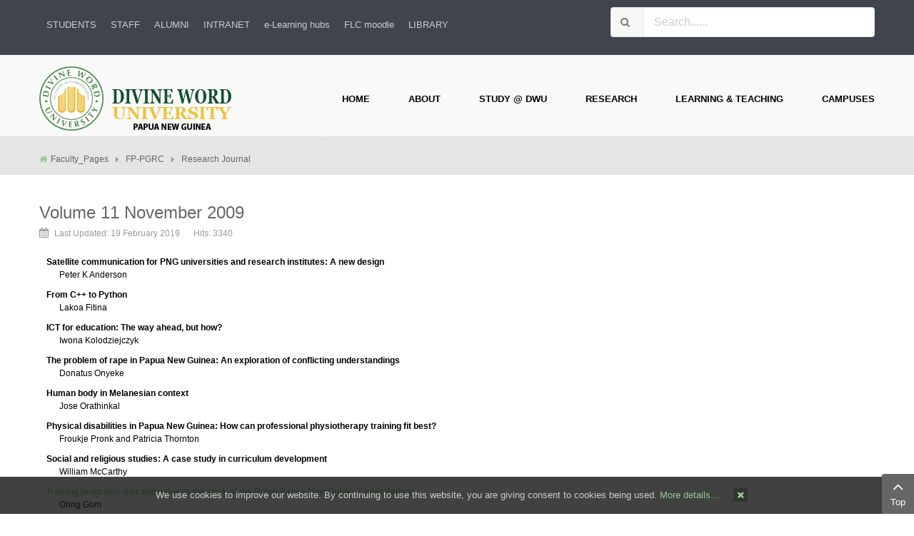

--- FILE ---
content_type: text/html; charset=utf-8
request_url: https://www.dwu.ac.pg/en/index.php/faculty-pages/479-fp-pgrc/research-journal/689-volume-11-november-2009
body_size: 12457
content:
    


<!DOCTYPE html>
<html  lang="en-gb">
<head>
	<base href="https://www.dwu.ac.pg/en/index.php/faculty-pages/479-fp-pgrc/research-journal/689-volume-11-november-2009" />
	<meta http-equiv="content-type" content="text/html; charset=utf-8" />
	<meta name="keywords" content="DWU, Divine, Word, Divine Word, University, Papua New Guinea, PNG, Madang, Kalibobo, Medicine, " />
	<meta name="generator" content="Divine Word University" />
	<title>Faculty_Pages</title>
	<link href="/en/index.php/component/miniteksmartsearch/search?format=feed&amp;type=rss" rel="alternate" type="application/rss+xml" title="RSS 2.0" />
	<link href="/en/index.php/component/miniteksmartsearch/search?format=feed&amp;type=atom" rel="alternate" type="application/atom+xml" title="Atom 1.0" />
	<link href="https://cdnjs.cloudflare.com/ajax/libs/simple-line-icons/2.4.1/css/simple-line-icons.min.css" rel="stylesheet" type="text/css" />
	<link href="/en/components/com_k2/css/k2.css?v=2.11&b=20230112" rel="stylesheet" type="text/css" />
	<link href="/en/media/system/css/modal.css?0accbf40690e7ae14b60fea6f0dafc7c" rel="stylesheet" type="text/css" />
	<link href="/en/media/com_attachments/css/attachments_hide.css" rel="stylesheet" type="text/css" />
	<link href="/en/media/com_attachments/css/attachments_list.css" rel="stylesheet" type="text/css" />
	<link href="/en/templates/sj_university2/asset/bootstrap/css/bootstrap.min.css" rel="stylesheet" type="text/css" />
	<link href="/en/templates/sj_university2/css/template-green.css" rel="stylesheet" type="text/css" />
	<link href="/en/templates/sj_university2/css/system/pattern.css" rel="stylesheet" type="text/css" />
	<link href="/en/templates/sj_university2/css/your_css.css" rel="stylesheet" type="text/css" />
	<link href="/en/templates/sj_university2/asset/fonts/awesome/css/font-awesome.min.css" rel="stylesheet" type="text/css" />
	<link href="/en/templates/sj_university2/css/responsive.css" rel="stylesheet" type="text/css" />
	<link href="/en/plugins/system/ytshortcodes/assets/css/shortcodes.css" rel="stylesheet" type="text/css" />
	<link href="/en/media/com_acymailing/css/module_default.css?v=1429923480" rel="stylesheet" type="text/css" />
	<link href="/en/media/com_miniteksmartsearch/css/miniteksmartsearch.css" rel="stylesheet" type="text/css" />
	<style type="text/css">
.container{width:1200px}
	</style>
	<script type="application/json" class="joomla-script-options new">{"csrf.token":"1668c3e940c74ce8b34534444c2cbf96","system.paths":{"root":"\/en","base":"\/en"}}</script>
	<script src="/en/media/jui/js/jquery.min.js" type="e4c743870d46efb159d8b38c-text/javascript"></script>
	<script src="/en/media/jui/js/jquery-noconflict.js" type="e4c743870d46efb159d8b38c-text/javascript"></script>
	<script src="/en/media/system/js/mootools-core.js?0accbf40690e7ae14b60fea6f0dafc7c" type="e4c743870d46efb159d8b38c-text/javascript"></script>
	<script src="/en/media/system/js/core.js?0accbf40690e7ae14b60fea6f0dafc7c" type="e4c743870d46efb159d8b38c-text/javascript"></script>
	<script src="/en/media/system/js/mootools-more.js?0accbf40690e7ae14b60fea6f0dafc7c" type="e4c743870d46efb159d8b38c-text/javascript"></script>
	<script src="/en/media/system/js/modal.js?0accbf40690e7ae14b60fea6f0dafc7c" type="e4c743870d46efb159d8b38c-text/javascript"></script>
	
	
	
	<script src="/en/media/jui/js/bootstrap.min.js?0accbf40690e7ae14b60fea6f0dafc7c" type="e4c743870d46efb159d8b38c-text/javascript"></script>
	<script src="/en/media/k2/assets/js/k2.frontend.js?v=2.11&b=20230112&sitepath=/en/" type="e4c743870d46efb159d8b38c-text/javascript"></script>
	<script src="/en/media/com_attachments/js/attachments_refresh.js" type="e4c743870d46efb159d8b38c-text/javascript"></script>
	<script src="https://www.dwu.ac.pg/en/templates/sj_university2/asset/bootstrap/js/bootstrap.min.js" type="e4c743870d46efb159d8b38c-text/javascript"></script>
	<script src="https://www.dwu.ac.pg/en/templates/sj_university2/js/jquery.prettyPhoto.js" type="e4c743870d46efb159d8b38c-text/javascript"></script>
	<script src="https://www.dwu.ac.pg/en/templates/sj_university2/js/yt-script.js" type="e4c743870d46efb159d8b38c-text/javascript"></script>
	<script src="https://www.dwu.ac.pg/en/templates/sj_university2/menusys/class/moo/assets/jquery.moomenu.js" type="e4c743870d46efb159d8b38c-text/javascript"></script>
	<script src="https://www.dwu.ac.pg/en/templates/sj_university2/menusys/class/common/js/jquery.easing.1.3.js" type="e4c743870d46efb159d8b38c-text/javascript"></script>
	<script src="https://www.dwu.ac.pg/en/plugins/system/ytshortcodes/assets/js/prettify.js" type="e4c743870d46efb159d8b38c-text/javascript"></script>
	<script src="https://www.dwu.ac.pg/en/plugins/system/ytshortcodes/assets/js/shortcodes.js" type="e4c743870d46efb159d8b38c-text/javascript"></script>
	<script src="/en/media/com_acymailing/js/acymailing_module.js?v=492" type="e4c743870d46efb159d8b38c-text/javascript"></script>
	<script src="/en/media/com_miniteksmartsearch/js/spin.min.js" type="e4c743870d46efb159d8b38c-text/javascript"></script>
	<script src="/en/media/com_miniteksmartsearch/js/script.js" type="e4c743870d46efb159d8b38c-text/javascript"></script>
	<script src="/en/media/jui/js/jquery.autocomplete.min.js" type="e4c743870d46efb159d8b38c-text/javascript"></script>
	<script type="e4c743870d46efb159d8b38c-text/javascript">

		jQuery(function($) {
			SqueezeBox.initialize({});
			SqueezeBox.assign($('a.modal').get(), {
				parse: 'rel'
			});
		});

		window.jModalClose = function () {
			SqueezeBox.close();
		};
		
		// Add extra modal close functionality for tinyMCE-based editors
		document.onreadystatechange = function () {
			if (document.readyState == 'interactive' && typeof tinyMCE != 'undefined' && tinyMCE)
			{
				if (typeof window.jModalClose_no_tinyMCE === 'undefined')
				{	
					window.jModalClose_no_tinyMCE = typeof(jModalClose) == 'function'  ?  jModalClose  :  false;
					
					jModalClose = function () {
						if (window.jModalClose_no_tinyMCE) window.jModalClose_no_tinyMCE.apply(this, arguments);
						tinyMCE.activeEditor.windowManager.close();
					};
				}
		
				if (typeof window.SqueezeBoxClose_no_tinyMCE === 'undefined')
				{
					if (typeof(SqueezeBox) == 'undefined')  SqueezeBox = {};
					window.SqueezeBoxClose_no_tinyMCE = typeof(SqueezeBox.close) == 'function'  ?  SqueezeBox.close  :  false;
		
					SqueezeBox.close = function () {
						if (window.SqueezeBoxClose_no_tinyMCE)  window.SqueezeBoxClose_no_tinyMCE.apply(this, arguments);
						tinyMCE.activeEditor.windowManager.close();
					};
				}
			}
		};
			var acymailing = Array();
				acymailing['NAMECAPTION'] = 'Name';
				acymailing['NAME_MISSING'] = 'Please enter your name';
				acymailing['EMAILCAPTION'] = 'Enter your email';
				acymailing['VALID_EMAIL'] = 'Please enter a valid e-mail address';
				acymailing['ACCEPT_TERMS'] = 'Please check the Terms and Conditions';
				acymailing['CAPTCHA_MISSING'] = 'Please enter the security code displayed in the image';
				acymailing['NO_LIST_SELECTED'] = 'Please select the lists you want to subscribe to';
		window.mssvars = {
			orOperator: "or",
			andOperator: "and",
			notOperator: "not",
			searchUrl: "/en/index.php/component/miniteksmartsearch/search",
			showAutosuggest: "1",
			autosuggestUrl: "/en/index.php/component/miniteksmartsearch/?task=suggestions.suggest&format=json&tmpl=component&moduleid=630"
		};
	</script>
	<script type="e4c743870d46efb159d8b38c-text/javascript">var TMPL_NAME = "sj_university2";var TMPL_COOKIE = ["bgimage","themecolor","templateLayout","menustyle","activeNotice","typelayout"];</script>


    <meta name="HandheldFriendly" content="true"/>
	<meta name="format-detection" content="telephone=no">
	<meta name="apple-mobile-web-app-capable" content="YES" />
    <meta http-equiv="content-type" content="text/html; charset=utf-8" />
	
	<!-- META FOR IOS & HANDHELD -->
			<meta name="viewport" content="width=device-width, initial-scale=1.0, user-scalable=yes"/>
		
	<!-- LINK FOR FAVICON -->
			<link rel="icon" type="image/x-icon" href="/en/images/theme_imgs/favicon.png" />
    	
    
<!-- Google Analytics -->
	<script type="e4c743870d46efb159d8b38c-text/javascript">
	(function(i,s,o,g,r,a,m){i['GoogleAnalyticsObject']=r;i[r]=i[r]||function(){
	(i[r].q=i[r].q||[]).push(arguments)},i[r].l=1*new Date();a=s.createElement(o),
	m=s.getElementsByTagName(o)[0];a.async=1;a.src=g;m.parentNode.insertBefore(a,m)
	})(window,document,'script','//www.google-analytics.com/analytics.js','ga');

	ga('create', 'UA-3214811-18', 'auto');
	ga('send', 'pageview');

	</script>
	<!-- End Google Analytics -->

	
	
<style>
                div#cookieMessageContainer {
                    position:fixed;
                    z-index:9999;
                    top:0px;
					right:0px;
                    margin:0px auto;
					
                }
                //table, tr, td {border:0px !important}
				#cookieMessageContainer table,#cookieMessageContainer td{margin:0;padding:0;vertical-align:middle}
                #cookieMessageAgreementForm {margin-left:10px;}
                #cookieMessageInformationIcon {margin-right:10px;height:29px;}
                #info_icon {vertical-align:middle;margin-top:5px;}
                #buttonbarContainer {height:29px;margin-bottom:-10px;}
                #cookietable {border:none;cellpadding:0px;}
                #cookietable td {border:none;}
                #outer table, #outer tr, #outer td {border:none;}
                #outer{padding:2px;}
				
				
            </style></head>
<body id="bd" class="home-layout1 res" >
	
	<div id="yt_wrapper" class="layout-wide">
		
		<header id="yt_header" class="block">						<div class="container">
							<div class="row">
									<div id="top1"  class="col-md-8 hidden-sm hidden-xs" >
			
<ul class="menu ">
<li class="item-1533 deeper parent"><a href="#" >STUDENTS</a><ul class="yt-list"><li class="item-1535"><a href="https://login.microsoftonline.com/?whr=student.dwu.ac.pg" target="_blank" rel="noopener noreferrer">Full Time Undergraduate Students' E-mail</a></li><li class="item-1542"><a href="https://mail.google.com/a/flcstudent.dwu.ac.pg/" target="_blank" rel="noopener noreferrer">FLC Students' E-mail</a></li></ul></li><li class="item-1531 deeper parent"><a href="#" >STAFF</a><ul class="yt-list"><li class="item-1629"><a href="/en/index.php/2015-04-23-09-21-17/executives" >Executives</a></li><li class="item-1543"><a href="/en/index.php/2015-04-23-09-21-17/2015-04-23-09-35-41" >Staff Directory</a></li><li class="item-1707"><a href="https://login.microsoftonline.com/?whr=dwu.ac.pg#" target="_blank" rel="noopener noreferrer">Staff Email</a></li></ul></li><li class="item-1604 deeper parent"><a href="/en/index.php/alumni-portal" >ALUMNI</a><ul class="yt-list"><li class="item-1632"><a href="https://mail.google.com/a/alumni.dwu.ac.pg" target="_blank" rel="noopener noreferrer">Alumni Email</a></li></ul></li><li class="item-1544"><a href="https://intranet.dwu.ac.pg" onclick="if (!window.__cfRLUnblockHandlers) return false; window.open(this.href, 'targetWindow', 'toolbar=no,location=no,status=no,menubar=no,scrollbars=yes,resizable=yes,'); return false;" data-cf-modified-e4c743870d46efb159d8b38c-="">INTRANET</a></li><li class="item-1564 deeper parent"><a href="#" target="_blank" rel="noopener noreferrer">e-Learning hubs</a><ul class="yt-list"><li class="item-1702"><a href="https://learninghub.dwu.ac.pg/" target="_blank" rel="noopener noreferrer">Madang Learninghub</a></li><li class="item-1703"><a href="https://rcmoodle.dwu.ac.pg/" target="_blank" rel="noopener noreferrer">Rabaul Learninghub</a></li><li class="item-1704"><a href="https://wcmoodle.dwu.ac.pg/" target="_blank" rel="noopener noreferrer">Wewak Learninghub</a></li></ul></li><li class="item-1705"><a href="http://flcmoodle.dwu.ac.pg/" target="_blank" rel="noopener noreferrer">FLC moodle</a></li><li class="item-1606"><a href="http://library.dwu.ac.pg:8080/liberty3/libraryHome.do" target="_blank" rel="noopener noreferrer">LIBRARY</a></li></ul>

		</div>
				<div id="top2"  class="col-md-4 " >
			    	
	<div class="module  " >
	    	    <div class="modcontent clearfix">
			
<div class="mss-search mss-module mss-compact-module ">

		
	<div id="search-form">
		
<form id="mss-search" action="https://www.dwu.ac.pg/en/index.php/faculty-pages/479-fp-pgrc/research-journal/689-volume-11-november-2009" method="get" class="form-inline">
	
		<input type="hidden" name="moduleid" value="630" />

	
	<div class="mss-search-bar">
	
		<div class="input-group">
			
			<span class="input-group-addon">
			
				<i class="fa fa-search"></i>
				<span class="mss-clear-input"><i class="fa fa-times"></i></span>
				<span class="mss-loader"></span>
				
			</span>
			<input type="text" name="q" id="q" size="30" value="" class="inputbox mss-input" autocomplete="off" placeholder="Search......" />
			
			<div class="mss-input-tools">
				
								
								
							
			</div>
			
			<input type="hidden" name="ajax" id="ajax" value="1" />
			
		</div>
		
	</div>
	
	<div class="mss-search-content">
	
		
		
		
	<div id="mss-search-results">
			</div>
	
	</div>
	
</form>
	</div>
	
</div>
	    </div>
	</div>
    
		</div>
									</div>
						</div>
						
                    </header>			<nav id="yt_menuwrap" class="block">						<div class="container">
							<div class="row">
									<div id="yt_logo" class="col-md-3 col-sm-12"  >
						
			<a class="logo" href="/en/" title="Divine Word University">
				<img data-placeholder="no" src="https://www.dwu.ac.pg/en/images/theme_imgs/Website-logo2.png" alt="Divine Word University" style="width:270px;height:90px;"  />
			</a>
           
                </div>
				<div id="yt_mainmenu" class="col-md-9 col-sm-12 "  >
			<ul id="moonavigator" class="navi">
<li class="level1 first ">
	<a title="Home " class="level1 first  item-link" href="https://www.dwu.ac.pg/en/"><span class="menu-title">Home </span></a>	</li>


<li class="level1 havechild ">
	<a title="About" class="level1 havechild  item-link" href="/en/index.php/about-us"><span class="menu-title">About</span></a>	<ul class="level2 subnavi" >
<li class="level2 first havechild ">
	<a title="President's Office" class="level2 first havechild  item-link" href="/en/index.php/about-us/president-desk"><span class="menu-title">President's Office</span></a>	<ul class="level3 subnavi" >
<li class="level3 first ">
	<a title="DWU" class="level3 first  item-link" href="/en/index.php/about-dwu"><span class="menu-title">DWU</span></a>	</li>


<li class="level3 ">
	<a title="Vision, Mission &amp; Core Values" class="level3  item-link" href="/en/index.php/vision-mission-core-values"><span class="menu-title">Vision, Mission &amp; Core Values</span></a>	</li>


<li class="level3 ">
	<a title="DWU Charter" class="level3  item-link" href="/en/index.php/dwu-charter"><span class="menu-title">DWU Charter</span></a>	</li>


<li class="level3 ">
	<a title="DWU Act" class="level3  item-link" href="/en/index.php/dwu-act"><span class="menu-title">DWU Act</span></a>	</li>


<li class="level3 last ">
	<a title="DWU Structure" class="level3 last  item-link" href="/en/index.php/dwu-structure"><span class="menu-title">DWU Structure</span></a>	</li>

</ul></li>


<li class="level2 ">
	<a title="Quality Assurance" class="level2  item-link" href="/en/index.php/about-us/quality-assurance"><span class="menu-title">Quality Assurance</span></a>	</li>


<li class="level2 last havechild ">
	<a title="Administrative Divisions" class="level2 last havechild  item-link" href="#"><span class="menu-title">Administrative Divisions</span></a>	<ul class="level3 subnavi" >
<li class="level3 first ">
	<a title="Planning and Development" class="level3 first  item-link" href="/en/index.php/about-us/administrative-divisions/planning-and-development"><span class="menu-title">Planning and Development</span></a>	</li>


<li class="level3 ">
	<a title="Human Resource Management" class="level3  item-link" href="/en/index.php/about-us/administrative-divisions/hrm"><span class="menu-title">Human Resource Management</span></a>	</li>


<li class="level3 ">
	<a title="ICT Services" class="level3  item-link" href="/en/index.php/about-us/administrative-divisions/ict"><span class="menu-title">ICT Services</span></a>	</li>


<li class="level3 ">
	<a title="Finance" class="level3  item-link" href="/en/index.php/about-us/administrative-divisions/finance"><span class="menu-title">Finance</span></a>	</li>


<li class="level3 ">
	<a title="Marketing Division" class="level3  item-link" href="/en/index.php/about-us/administrative-divisions/marketing-division"><span class="menu-title">Marketing Division</span></a>	</li>


<li class="level3 last ">
	<a title="Partnerships" class="level3 last  item-link" href="/en/index.php/about-us/administrative-divisions/partnerships"><span class="menu-title">Partnerships</span></a>	</li>

</ul></li>

</ul></li>


<li class="level1 havechild ">
	<a title="Study @ DWU" class="level1 havechild  item-link" href="/en/index.php/study-dwu"><span class="menu-title">Study @ DWU</span></a>	<ul class="level2 subnavi" >
<li class="level2 first havechild ">
	<a title="Academic Affairs" class="level2 first havechild  item-link" href="/en/index.php/study-dwu/about-faculties"><span class="menu-title">Academic Affairs</span></a>	<ul class="level3 subnavi" >
<li class="level3 first ">
	<a title="Flexible Learning Centre" class="level3 first  item-link" href="/en/index.php/study-dwu/about-faculties/flexible-learning-centre"><span class="menu-title">Flexible Learning Centre</span></a>	</li>


<li class="level3 ">
	<a title="Undergraduate Programs" class="level3  item-link" href="/en/index.php/study-dwu/about-faculties/undergraduate-programs"><span class="menu-title">Undergraduate Programs</span></a>	</li>


<li class="level3 ">
	<a title="Postgraduate Programs" class="level3  item-link" href="/en/index.php/study-dwu/about-faculties/postgraduate-programs"><span class="menu-title">Postgraduate Programs</span></a>	</li>


<li class="level3 last ">
	<a title="Apply Now" class="level3 last  item-link" href="/en/index.php/study-dwu/about-faculties/apply-now"><span class="menu-title">Apply Now</span></a>	</li>

</ul></li>


<li class="level2 havechild ">
	<a title="Faculty of Arts and Social Sciences" class="level2 havechild  item-link" href="/en/index.php/study-dwu/faculty-of-arts-and-social-sciences"><span class="menu-title">Faculty of Arts and Social Sciences</span></a>	<ul class="level3 subnavi" >
<li class="level3 first ">
	<a title="Dep. of Social and Religious Studies" class="level3 first  item-link" href="/en/index.php/study-dwu/faculty-of-arts-and-social-sciences/dep-of-social-and-religious-studies"><span class="menu-title">Dep. of Social and Religious Studies</span></a>	</li>


<li class="level3 ">
	<a title="Dep. of PNG Studies &amp; International Relations" class="level3  item-link" href="/en/index.php/study-dwu/faculty-of-arts-and-social-sciences/dep-of-png-studies-international-relations"><span class="menu-title">Dep. of PNG Studies &amp; International Relations</span></a>	</li>


<li class="level3 ">
	<a title="Dep. of Communication Arts (Journalism)" class="level3  item-link" href="/en/index.php/study-dwu/faculty-of-arts-and-social-sciences/dep-of-communication-arts-journalism"><span class="menu-title">Dep. of Communication Arts (Journalism)</span></a>	</li>


<li class="level3 last ">
	<a title="Dep. of Governance and Leadership" class="level3 last  item-link" href="/en/index.php/study-dwu/faculty-of-arts-and-social-sciences/dep-of-governance-and-leadership"><span class="menu-title">Dep. of Governance and Leadership</span></a>	</li>

</ul></li>


<li class="level2 havechild ">
	<a title="Faculty of Business &amp; Informatics" class="level2 havechild  item-link" href="/en/index.php/study-dwu/faculty-of-business-infomatics"><span class="menu-title">Faculty of Business &amp; Informatics</span></a>	<ul class="level3 subnavi" >
<li class="level3 first ">
	<a title="Dep. of Business Studies" class="level3 first  item-link" href="/en/index.php/study-dwu/faculty-of-business-infomatics/dep-of-business-studies"><span class="menu-title">Dep. of Business Studies</span></a>	</li>


<li class="level3 ">
	<a title="Dep. of Information Systems" class="level3  item-link" href="/en/index.php/study-dwu/faculty-of-business-infomatics/dep-of-information-systems"><span class="menu-title">Dep. of Information Systems</span></a>	</li>


<li class="level3 ">
	<a title="Dep. of Mathematics and Computing Science" class="level3  item-link" href="/en/index.php/study-dwu/faculty-of-business-infomatics/dep-of-mathematics-and-computing-science"><span class="menu-title">Dep. of Mathematics and Computing Science</span></a>	</li>


<li class="level3 ">
	<a title="Dep. of Tourism &amp; Hospitality Management" class="level3  item-link" href="/en/index.php/study-dwu/faculty-of-business-infomatics/dep-of-tourism-hospitality-management"><span class="menu-title">Dep. of Tourism &amp; Hospitality Management</span></a>	</li>


<li class="level3 last ">
	<a title="Dep. of Finance and Management" class="level3 last  item-link" href="/en/index.php/study-dwu/faculty-of-business-infomatics/dep-of-finance-and-management"><span class="menu-title">Dep. of Finance and Management</span></a>	</li>

</ul></li>


<li class="level2 havechild ">
	<a title="Faculty of Education" class="level2 havechild  item-link" href="/en/index.php/study-dwu/faculty-of-education"><span class="menu-title">Faculty of Education</span></a>	<ul class="level3 subnavi" >
<li class="level3 first ">
	<a title="Dep. of Sciences" class="level3 first  item-link" href="/en/index.php/study-dwu/faculty-of-education/dep-of-sciences"><span class="menu-title">Dep. of Sciences</span></a>	</li>


<li class="level3 ">
	<a title="Dep. of Humanities" class="level3  item-link" href="/en/index.php/study-dwu/faculty-of-education/dep-of-humanities"><span class="menu-title">Dep. of Humanities</span></a>	</li>


<li class="level3 ">
	<a title="Education and Professional Studies" class="level3  item-link" href="/en/index.php/study-dwu/faculty-of-education/education-and-professional-studies"><span class="menu-title">Education and Professional Studies</span></a>	</li>


<li class="level3 last ">
	<a title="Dep. of Education Curriculum and Leadership" class="level3 last  item-link" href="/en/index.php/study-dwu/faculty-of-education/dep-of-education-curriculum-and-leadership"><span class="menu-title">Dep. of Education Curriculum and Leadership</span></a>	</li>

</ul></li>


<li class="level2 last havechild ">
	<a title="Faculty of Medical and Health Sciences" class="level2 last havechild  item-link" href="/en/index.php/study-dwu/faculty-of-medicine-and-health-sciences"><span class="menu-title">Faculty of Medical and Health Sciences</span></a>	<ul class="level3 subnavi" >
<li class="level3 first ">
	<a title="Dep. of Environmental Health" class="level3 first  item-link" href="/en/index.php/study-dwu/faculty-of-medicine-and-health-sciences/dep-of-environmental-health"><span class="menu-title">Dep. of Environmental Health</span></a>	</li>


<li class="level3 ">
	<a title="Dep. of Health Extension (Rural Health)" class="level3  item-link" href="/en/index.php/study-dwu/faculty-of-medicine-and-health-sciences/dep-of-health-extension-rural-health"><span class="menu-title">Dep. of Health Extension (Rural Health)</span></a>	</li>


<li class="level3 ">
	<a title="Dep. of Health Management" class="level3  item-link" href="/en/index.php/study-dwu/faculty-of-medicine-and-health-sciences/dep-of-health-management"><span class="menu-title">Dep. of Health Management</span></a>	</li>


<li class="level3 ">
	<a title="Dep. of Rehabilitation Sciences" class="level3  item-link" href="/en/index.php/study-dwu/faculty-of-medicine-and-health-sciences/dep-of-physiotherapy"><span class="menu-title">Dep. of Rehabilitation Sciences</span></a>	</li>


<li class="level3 ">
	<a title="Dep. of Public Health Leadership and Training" class="level3  item-link" href="/en/index.php/study-dwu/faculty-of-medicine-and-health-sciences/dep-of-public-health-leadership-and-training"><span class="menu-title">Dep. of Public Health Leadership and Training</span></a>	</li>


<li class="level3 ">
	<a title="Dep. of Medicine" class="level3  item-link" href="/en/index.php/study-dwu/faculty-of-medicine-and-health-sciences/dep-of-medicine"><span class="menu-title">Dep. of Medicine</span></a>	</li>


<li class="level3 last ">
	<a title="Dep. of Nursing" class="level3 last  item-link" href="/en/index.php/study-dwu/faculty-of-medicine-and-health-sciences/dep-of-nursing"><span class="menu-title">Dep. of Nursing</span></a>	</li>

</ul></li>

</ul></li>


<li class="level1 havechild ">
	<a title="Research" class="level1 havechild  item-link" href="#"><span class="menu-title">Research</span></a>	<ul class="level2 subnavi" >
<li class="level2 first ">
	<a title="Find a Researcher" class="level2 first  item-link" href="/en/index.php/research/find-a-researcher"><span class="menu-title">Find a Researcher</span></a>	</li>


<li class="level2 havechild ">
	<a title="Centres" class="level2 havechild  item-link" href="#"><span class="menu-title">Centres</span></a>	<ul class="level3 subnavi" >
<li class="level3 first ">
	<a title="Postgraduate Research Centre" class="level3 first  item-link" href="/en/index.php/research/centres/post-graduate-research-centre"><span class="menu-title">Postgraduate Research Centre</span></a>	</li>


<li class="level3 ">
	<a title="Centre for Health Research" class="level3  item-link" href="/en/index.php/research/centres/centre-for-health-research"><span class="menu-title">Centre for Health Research</span></a>	</li>


<li class="level3 ">
	<a title="Centre for Social Research" class="level3  item-link" href="/en/index.php/research/centres/centre-for-social-research"><span class="menu-title">Centre for Social Research</span></a>	</li>


<li class="level3 last ">
	<a title="DWU Research Centre" class="level3 last  item-link" href="/en/index.php/research/centres/dwu-research-centre"><span class="menu-title">DWU Research Centre</span></a>	</li>

</ul></li>


<li class="level2 ">
	<a title="PhD &amp; Research Degrees" class="level2  item-link" href="/en/index.php/research/phd-research-degrees"><span class="menu-title">PhD &amp; Research Degrees</span></a>	</li>


<li class="level2 ">
	<a title="Research Partnerships" class="level2  item-link" href="/en/index.php/research/research-partnerships"><span class="menu-title">Research Partnerships</span></a>	</li>


<li class="level2 last ">
	<a title="DWU Research Journal" class="level2 last  item-link" href="/en/index.php/research/dwu-research-journal"><span class="menu-title">DWU Research Journal</span></a>	</li>

</ul></li>


<li class="level1 ">
	<a title="Learning &amp; Teaching" class="level1  item-link" href="https://www.dwu.ac.pg/clt" target="_blank"><span class="menu-title">Learning &amp; Teaching</span></a>	</li>


<li class="level1 last havechild ">
	<a title="Campuses" class="level1 last havechild  item-link" href="#"><span class="menu-title">Campuses</span></a>	<ul class="level2 subnavi" >
<li class="level2 first ">
	<a title="Madang Campus" class="level2 first  item-link" href="/en/index.php/campus/madang-campus"><span class="menu-title">Madang Campus</span></a>	</li>


<li class="level2 ">
	<a title="Port Moresby Campus" class="level2  item-link" href="/en/index.php/campus/port-moresby-campus"><span class="menu-title">Port Moresby Campus</span></a>	</li>


<li class="level2 ">
	<a title="Wewak Campus" class="level2  item-link" href="/en/index.php/campus/wewak-campus"><span class="menu-title">Wewak Campus</span></a>	</li>


<li class="level2 ">
	<a title="Rabaul Campus" class="level2  item-link" href="/en/index.php/campus/rabaul-campus"><span class="menu-title">Rabaul Campus</span></a>	</li>


<li class="level2 last ">
	<a title="Tabubil Campus" class="level2 last  item-link" href="/en/index.php/campus/tabubil-campus"><span class="menu-title">Tabubil Campus</span></a>	</li>

</ul></li>

</ul>	
	<script type="e4c743870d46efb159d8b38c-text/javascript">
		jQuery(function($){
						
            $('#moonavigator').moomenu({ 
            	'wrap':'#yt_menuwrap .container',
            	'easing': 'easeInOutCirc',
				'speed': '',
				'justify':'left'
            });
	    });
	</script>
	
		<div id="yt-responivemenu" class="yt-resmenu ">
			<button data-target=".nav-collapse" data-toggle="collapse" class="btn btn-navbar collapsed" type="button">
				<i class="fa fa-bars"></i> Menu			</button>
			<div id="resmenu_sidebar" class="nav-collapse collapse" >
				<ul class="nav resmenu">
				    <li><a title="Home " href='https://www.dwu.ac.pg/en/'>Home </a>        </li>
        <li class="haveChild level1"><a title="About" href='/en/index.php/about-us'>About</a>							<span class="menuress-toggle"></span>
            				<div class="res-wrapnav">
				<ul class="nav">
			    <li class="haveChild level2"><a title="President's Office" href='/en/index.php/about-us/president-desk'>President's Office</a>							<span class="menuress-toggle"></span>
            				<div class="res-wrapnav">
				<ul class="nav">
			    <li><a title="DWU" href='/en/index.php/about-dwu'>DWU</a>        </li>
        <li><a title="Vision, Mission &amp; Core Values" href='/en/index.php/vision-mission-core-values'>Vision, Mission &amp; Core Values</a>        </li>
        <li><a title="DWU Charter" href='/en/index.php/dwu-charter'>DWU Charter</a>        </li>
        <li><a title="DWU Act" href='/en/index.php/dwu-act'>DWU Act</a>        </li>
        <li><a title="DWU Structure" href='/en/index.php/dwu-structure'>DWU Structure</a>        </li>
    				</ul>
				</div>
			</li>
            <li><a title="Quality Assurance" href='/en/index.php/about-us/quality-assurance'>Quality Assurance</a>        </li>
        <li class="haveChild level2"><a title="Administrative Divisions" href='#'>Administrative Divisions</a>							<span class="menuress-toggle"></span>
            				<div class="res-wrapnav">
				<ul class="nav">
			    <li><a title="Planning and Development" href='/en/index.php/about-us/administrative-divisions/planning-and-development'>Planning and Development</a>        </li>
        <li><a title="Human Resource Management" href='/en/index.php/about-us/administrative-divisions/hrm'>Human Resource Management</a>        </li>
        <li><a title="ICT Services" href='/en/index.php/about-us/administrative-divisions/ict'>ICT Services</a>        </li>
        <li><a title="Finance" href='/en/index.php/about-us/administrative-divisions/finance'>Finance</a>        </li>
        <li><a title="Marketing Division" href='/en/index.php/about-us/administrative-divisions/marketing-division'>Marketing Division</a>        </li>
        <li><a title="Partnerships" href='/en/index.php/about-us/administrative-divisions/partnerships'>Partnerships</a>        </li>
    				</ul>
				</div>
			</li>
        				</ul>
				</div>
			</li>
            <li class="haveChild level1"><a title="Study @ DWU" href='/en/index.php/study-dwu'>Study @ DWU</a>							<span class="menuress-toggle"></span>
            				<div class="res-wrapnav">
				<ul class="nav">
			    <li class="haveChild level2"><a title="Academic Affairs" href='/en/index.php/study-dwu/about-faculties'>Academic Affairs</a>							<span class="menuress-toggle"></span>
            				<div class="res-wrapnav">
				<ul class="nav">
			    <li><a title="Flexible Learning Centre" href='/en/index.php/study-dwu/about-faculties/flexible-learning-centre'>Flexible Learning Centre</a>        </li>
        <li><a title="Undergraduate Programs" href='/en/index.php/study-dwu/about-faculties/undergraduate-programs'>Undergraduate Programs</a>        </li>
        <li><a title="Postgraduate Programs" href='/en/index.php/study-dwu/about-faculties/postgraduate-programs'>Postgraduate Programs</a>        </li>
        <li><a title="Apply Now" href='/en/index.php/study-dwu/about-faculties/apply-now'>Apply Now</a>        </li>
    				</ul>
				</div>
			</li>
            <li class="haveChild level2"><a title="Faculty of Arts and Social Sciences" href='/en/index.php/study-dwu/faculty-of-arts-and-social-sciences'>Faculty of Arts and Social Sciences</a>							<span class="menuress-toggle"></span>
            				<div class="res-wrapnav">
				<ul class="nav">
			    <li><a title="Dep. of Social and Religious Studies" href='/en/index.php/study-dwu/faculty-of-arts-and-social-sciences/dep-of-social-and-religious-studies'>Dep. of Social and Religious Studies</a>        </li>
        <li><a title="Dep. of PNG Studies &amp; International Relations" href='/en/index.php/study-dwu/faculty-of-arts-and-social-sciences/dep-of-png-studies-international-relations'>Dep. of PNG Studies &amp; International Relations</a>        </li>
        <li><a title="Dep. of Communication Arts (Journalism)" href='/en/index.php/study-dwu/faculty-of-arts-and-social-sciences/dep-of-communication-arts-journalism'>Dep. of Communication Arts (Journalism)</a>        </li>
        <li><a title="Dep. of Governance and Leadership" href='/en/index.php/study-dwu/faculty-of-arts-and-social-sciences/dep-of-governance-and-leadership'>Dep. of Governance and Leadership</a>        </li>
    				</ul>
				</div>
			</li>
            <li class="haveChild level2"><a title="Faculty of Business &amp; Informatics" href='/en/index.php/study-dwu/faculty-of-business-infomatics'>Faculty of Business &amp; Informatics</a>							<span class="menuress-toggle"></span>
            				<div class="res-wrapnav">
				<ul class="nav">
			    <li><a title="Dep. of Business Studies" href='/en/index.php/study-dwu/faculty-of-business-infomatics/dep-of-business-studies'>Dep. of Business Studies</a>        </li>
        <li><a title="Dep. of Information Systems" href='/en/index.php/study-dwu/faculty-of-business-infomatics/dep-of-information-systems'>Dep. of Information Systems</a>        </li>
        <li><a title="Dep. of Mathematics and Computing Science" href='/en/index.php/study-dwu/faculty-of-business-infomatics/dep-of-mathematics-and-computing-science'>Dep. of Mathematics and Computing Science</a>        </li>
        <li><a title="Dep. of Tourism &amp; Hospitality Management" href='/en/index.php/study-dwu/faculty-of-business-infomatics/dep-of-tourism-hospitality-management'>Dep. of Tourism &amp; Hospitality Management</a>        </li>
        <li><a title="Dep. of Finance and Management" href='/en/index.php/study-dwu/faculty-of-business-infomatics/dep-of-finance-and-management'>Dep. of Finance and Management</a>        </li>
    				</ul>
				</div>
			</li>
            <li class="haveChild level2"><a title="Faculty of Education" href='/en/index.php/study-dwu/faculty-of-education'>Faculty of Education</a>							<span class="menuress-toggle"></span>
            				<div class="res-wrapnav">
				<ul class="nav">
			    <li><a title="Dep. of Sciences" href='/en/index.php/study-dwu/faculty-of-education/dep-of-sciences'>Dep. of Sciences</a>        </li>
        <li><a title="Dep. of Humanities" href='/en/index.php/study-dwu/faculty-of-education/dep-of-humanities'>Dep. of Humanities</a>        </li>
        <li><a title="Education and Professional Studies" href='/en/index.php/study-dwu/faculty-of-education/education-and-professional-studies'>Education and Professional Studies</a>        </li>
        <li><a title="Dep. of Education Curriculum and Leadership" href='/en/index.php/study-dwu/faculty-of-education/dep-of-education-curriculum-and-leadership'>Dep. of Education Curriculum and Leadership</a>        </li>
    				</ul>
				</div>
			</li>
            <li class="haveChild level2"><a title="Faculty of Medical and Health Sciences" href='/en/index.php/study-dwu/faculty-of-medicine-and-health-sciences'>Faculty of Medical and Health Sciences</a>							<span class="menuress-toggle"></span>
            				<div class="res-wrapnav">
				<ul class="nav">
			    <li><a title="Dep. of Environmental Health" href='/en/index.php/study-dwu/faculty-of-medicine-and-health-sciences/dep-of-environmental-health'>Dep. of Environmental Health</a>        </li>
        <li><a title="Dep. of Health Extension (Rural Health)" href='/en/index.php/study-dwu/faculty-of-medicine-and-health-sciences/dep-of-health-extension-rural-health'>Dep. of Health Extension (Rural Health)</a>        </li>
        <li><a title="Dep. of Health Management" href='/en/index.php/study-dwu/faculty-of-medicine-and-health-sciences/dep-of-health-management'>Dep. of Health Management</a>        </li>
        <li><a title="Dep. of Rehabilitation Sciences" href='/en/index.php/study-dwu/faculty-of-medicine-and-health-sciences/dep-of-physiotherapy'>Dep. of Rehabilitation Sciences</a>        </li>
        <li><a title="Dep. of Public Health Leadership and Training" href='/en/index.php/study-dwu/faculty-of-medicine-and-health-sciences/dep-of-public-health-leadership-and-training'>Dep. of Public Health Leadership and Training</a>        </li>
        <li><a title="Dep. of Medicine" href='/en/index.php/study-dwu/faculty-of-medicine-and-health-sciences/dep-of-medicine'>Dep. of Medicine</a>        </li>
        <li><a title="Dep. of Nursing" href='/en/index.php/study-dwu/faculty-of-medicine-and-health-sciences/dep-of-nursing'>Dep. of Nursing</a>        </li>
    				</ul>
				</div>
			</li>
        				</ul>
				</div>
			</li>
            <li class="haveChild level1"><a title="Research" href='#'>Research</a>							<span class="menuress-toggle"></span>
            				<div class="res-wrapnav">
				<ul class="nav">
			    <li><a title="Find a Researcher" href='/en/index.php/research/find-a-researcher'>Find a Researcher</a>        </li>
        <li class="haveChild level2"><a title="Centres" href='#'>Centres</a>							<span class="menuress-toggle"></span>
            				<div class="res-wrapnav">
				<ul class="nav">
			    <li><a title="Postgraduate Research Centre" href='/en/index.php/research/centres/post-graduate-research-centre'>Postgraduate Research Centre</a>        </li>
        <li><a title="Centre for Health Research" href='/en/index.php/research/centres/centre-for-health-research'>Centre for Health Research</a>        </li>
        <li><a title="Centre for Social Research" href='/en/index.php/research/centres/centre-for-social-research'>Centre for Social Research</a>        </li>
        <li><a title="DWU Research Centre" href='/en/index.php/research/centres/dwu-research-centre'>DWU Research Centre</a>        </li>
    				</ul>
				</div>
			</li>
            <li><a title="PhD &amp; Research Degrees" href='/en/index.php/research/phd-research-degrees'>PhD &amp; Research Degrees</a>        </li>
        <li><a title="Research Partnerships" href='/en/index.php/research/research-partnerships'>Research Partnerships</a>        </li>
        <li><a title="DWU Research Journal" href='/en/index.php/research/dwu-research-journal'>DWU Research Journal</a>        </li>
    				</ul>
				</div>
			</li>
            <li><a title="Learning &amp; Teaching" href='https://www.dwu.ac.pg/clt'>Learning &amp; Teaching</a>        </li>
        <li class="haveChild level1"><a title="Campuses" href='#'>Campuses</a>							<span class="menuress-toggle"></span>
            				<div class="res-wrapnav">
				<ul class="nav">
			    <li><a title="Madang Campus" href='/en/index.php/campus/madang-campus'>Madang Campus</a>        </li>
        <li><a title="Port Moresby Campus" href='/en/index.php/campus/port-moresby-campus'>Port Moresby Campus</a>        </li>
        <li><a title="Wewak Campus" href='/en/index.php/campus/wewak-campus'>Wewak Campus</a>        </li>
        <li><a title="Rabaul Campus" href='/en/index.php/campus/rabaul-campus'>Rabaul Campus</a>        </li>
        <li><a title="Tabubil Campus" href='/en/index.php/campus/tabubil-campus'>Tabubil Campus</a>        </li>
    				</ul>
				</div>
			</li>
        				</ul>
			</div>
			
		</div>
	<script type="e4c743870d46efb159d8b38c-text/javascript">
	
	/*jQuery(document).click(function (e) {
		if (!jQuery(e.target).hasClass("nav-collapse") && jQuery(e.target).parents(".nav-collapse").length === 0) {
				jQuery('#resmenu_sidebar').removeClass('in');
		}
	});*/
	
	jQuery(document).ready(function($) {
		$('.btn-navbar').click(function(){
				$(this).children().toggleClass('fa-times');
		});
		$("ul.resmenu li.haveChild").each(function() {
			$(this).children(".res-wrapnav").css('display', 'none');
			var ua = navigator.userAgent,
			event = (ua.match(/iPad/i)) ? "touchstart" : "click";
			$(this).children(".menuress-toggle").bind(event, function() {
				
				$(this).siblings(".res-wrapnav").slideDown(350);
				$(this).parent().siblings("li").children(".res-wrapnav").slideUp(350);
				$(this).parent().siblings("li").removeClass("active");
				
				$(this).parent().addClass(function(){
					if($(this).hasClass("active")){
						$(this).removeClass("active");
						$(this).children(".res-wrapnav").slideToggle();
						return "";
					}
					return "active";
				});
				
				
			});
			
		});
		
	});
</script>        </div>
									</div>
						</div>
						
                    </nav>			<section id="yt_breadcrumb" class="block">						<div class="container">
							<div class="row">
									<div id="breadcrumb"  class="col-sm-12" >
			    	
	<div class="module   " >
	    	    <div class="modcontent clearfix">
			
<ul class="breadcrumb ">
	<li class="active"><i class="fa fa-home" rel="tooltip" title="You are here: "></i></li><li><a href="/en/index.php/faculty-pages" class="pathway">Faculty_Pages</a><span class="divider"><img src="/en/templates/sj_university2/images/system/arrow.png" alt="" /></span></li><li><a href="/en/index.php/faculty-pages/304-fp-pgrc" class="pathway">FP-PGRC</a><span class="divider"><img src="/en/templates/sj_university2/images/system/arrow.png" alt="" /></span></li><li><a href="/en/index.php/faculty-pages/479-fp-pgrc/research-journal" class="pathway">Research Journal</a></li></ul>
	    </div>
	</div>
    
		</div>
									</div>
						</div>
						
                    </section>			<section id="content" class="  no-left  no-right block com_content">						
						<div  class="container">
							<div  class="row">
								<aside id="content_left" class="col-md-3 col-sm-12 hidden"></aside> <div id="content_main" class="col-sm-12">			<div id="system-message-container">
	</div>

                  <div id="yt_component">
             <article class="item-page">
	
				<header class="article-header">
		<h2>
																			<a href="/en/index.php/faculty-pages/479-fp-pgrc/research-journal/689-volume-11-november-2009">
					Volume 11 November 2009					<span class="title-color"></span>
					</a>
					
									</h2>
	</header>
					
			<aside class="article-aside">
			<dl class="article-info">
														
			
											
					<dd class="modified">
						<span class="icon-calendar"></span>
						<time datetime="2019-02-19T07:11:20+00:00" itemprop="dateModified">
							Last Updated: 19 February 2019						</time>
					</dd>
								

								
					<dd class="hits">
						<span class="icon-eye-open"></span>
						<meta itemprop="interactionCount" content="UserPageVisits:3340" />
						Hits: 3340					</dd>
					
					
							</dl>
		</aside>
	
	
		
	
					
		
	
	
		
		
		<h5 style="margin: 10px 0px 10px 10px; font: 12px/18px Verdana, Arial, Helvetica, sans-serif; color: #000000; padding: 0px; letter-spacing: normal; text-indent: 0px; text-transform: none; white-space: normal; word-spacing: 0px; background-color: #ffffff; width: 692px; overflow: auto; text-align: justify;"><strong style="font-weight: bold;"><a style="color: inherit;" href="/en/images/All_Attachements/Research%20Journals/vol_11/2009-V11-1_Anderson_PNGARNet.pdf" target="_blank">Satellite communication for PNG universities and research institutes: A new design</a><a style="color: inherit;" href="https://web.archive.org/web/20180319190540/http://www.dwu.ac.pg/home/publications/journal/vol11nov2009/peter_k_anderson.html"></a></strong><br />&nbsp; &nbsp; &nbsp; Peter K Anderson</h5>
<h5 style="margin: 10px 0px 10px 10px; font: 12px/18px Verdana, Arial, Helvetica, sans-serif; color: #000000; padding: 0px; letter-spacing: normal; text-indent: 0px; text-transform: none; white-space: normal; word-spacing: 0px; background-color: #ffffff; width: 692px; overflow: auto; text-align: justify;"><strong style="font-weight: bold;"><a style="color: inherit;" href="/en/images/All_Attachements/Research%20Journals/vol_11/2009-V11-2_Fitina_C_to_Python.pdf" target="_blank">From C++ to Python</a><a style="color: inherit;" href="https://web.archive.org/web/20180319190540/http://www.dwu.ac.pg/home/publications/journal/vol11nov2009/lakoa_fitina.html"></a></strong><br />&nbsp; &nbsp; &nbsp; Lakoa Fitina</h5>
<h5 style="margin: 10px 0px 10px 10px; font: 12px/18px Verdana, Arial, Helvetica, sans-serif; color: #000000; padding: 0px; letter-spacing: normal; text-indent: 0px; text-transform: none; white-space: normal; word-spacing: 0px; background-color: #ffffff; width: 692px; overflow: auto; text-align: justify;"><strong style="font-weight: bold;"><a style="color: inherit;" href="/en/images/All_Attachements/Research%20Journals/vol_11/2009-V11-3_Iwona_ICT_for_education.pdf" target="_blank">ICT for education: The way ahead, but how?</a><a style="color: inherit;" href="https://web.archive.org/web/20180319190540/http://www.dwu.ac.pg/home/publications/journal/vol11nov2009/iwona_kolodziejczyk.html"></a></strong><br />&nbsp; &nbsp; &nbsp; Iwona Kolodziejczyk</h5>
<h5 style="margin: 10px 0px 10px 10px; font: 12px/18px Verdana, Arial, Helvetica, sans-serif; color: #000000; padding: 0px; letter-spacing: normal; text-indent: 0px; text-transform: none; white-space: normal; word-spacing: 0px; background-color: #ffffff; width: 692px; overflow: auto; text-align: justify;"><strong style="font-weight: bold;"><a style="color: inherit;" href="/en/images/All_Attachements/Research%20Journals/vol_11/2009-V11-4_Onyeke_The_Problem_of_Rape_in_PNG.pdf" target="_blank">The problem of rape in Papua New Guinea: An exploration of conflicting understandings</a><a style="color: inherit;" href="https://web.archive.org/web/20180319190540/http://www.dwu.ac.pg/home/publications/journal/vol11nov2009/donatus_onyeke.html"></a></strong><br />&nbsp; &nbsp; &nbsp; Donatus Onyeke</h5>
<h5 style="margin: 10px 0px 10px 10px; font: 12px/18px Verdana, Arial, Helvetica, sans-serif; color: #000000; padding: 0px; letter-spacing: normal; text-indent: 0px; text-transform: none; white-space: normal; word-spacing: 0px; background-color: #ffffff; width: 692px; overflow: auto; text-align: justify;"><strong style="font-weight: bold;"><a style="color: inherit;" href="/en/images/All_Attachements/Research%20Journals/vol_11/2009-V11-5_Orathinkal_Human_Body.pdf" target="_blank">Human body in Melanesian context</a><a style="color: inherit;" href="https://web.archive.org/web/20180319190540/http://www.dwu.ac.pg/home/publications/journal/vol11nov2009/jose_orathinkal.html"></a></strong><br />&nbsp; &nbsp; &nbsp; Jose Orathinkal</h5>
<h5 style="margin: 10px 0px 10px 10px; font: 12px/18px Verdana, Arial, Helvetica, sans-serif; color: #000000; padding: 0px; letter-spacing: normal; text-indent: 0px; text-transform: none; white-space: normal; word-spacing: 0px; background-color: #ffffff; width: 692px; overflow: auto; text-align: justify;"><strong style="font-weight: bold;"><a style="color: inherit;" href="/en/images/All_Attachements/Research%20Journals/vol_11/2009-V11-6_Pronk_Thornton_Physical_Disabilitiers_Physiotherapy.pdf" target="_blank">Physical disabilities in Papua New Guinea: How can professional physiotherapy training fit best?</a><a style="color: inherit;" href="https://web.archive.org/web/20180319190540/http://www.dwu.ac.pg/home/publications/journal/vol11nov2009/froukje_pronk_and_patricia_thornton.html"></a></strong><br />&nbsp; &nbsp; &nbsp; Froukje Pronk and Patricia Thornton</h5>
<h5 style="margin: 10px 0px 10px 10px; font: 12px/18px Verdana, Arial, Helvetica, sans-serif; color: #000000; padding: 0px; letter-spacing: normal; text-indent: 0px; text-transform: none; white-space: normal; word-spacing: 0px; background-color: #ffffff; width: 692px; overflow: auto; text-align: justify;"><strong style="font-weight: bold;"><a style="color: inherit;" href="/en/images/All_Attachements/Research%20Journals/vol_11/2009-V11-7_McCarthy_Religious_Education_case_study.pdf" target="_blank">Social and religious studies: A case study in curriculum development</a><a style="color: inherit;" href="https://web.archive.org/web/20180319190540/http://www.dwu.ac.pg/home/publications/journal/vol11nov2009/william_mccarthy.html"></a></strong><br />&nbsp; &nbsp; &nbsp; William McCarthy</h5>
<h5 style="margin: 10px 0px 10px 10px; font: 12px/18px Verdana, Arial, Helvetica, sans-serif; color: #000000; padding: 0px; letter-spacing: normal; text-indent: 0px; text-transform: none; white-space: normal; word-spacing: 0px; background-color: #ffffff; width: 692px; overflow: auto; text-align: justify;"><strong style="font-weight: bold;"><a href="/en/images/All_Attachements/Research%20Journals/vol_11/2009-V11-8_Gom_RPNGC_training_programs.pdf">Training programs that add value to the work of the Royal Papua New Guinea Constabulary</a><a style="color: inherit;" href="https://web.archive.org/web/20180319190540/http://www.dwu.ac.pg/home/publications/journal/vol11nov2009/oring_gom.html"></a></strong><br />&nbsp; &nbsp; &nbsp; Oring Gom</h5>
<h5 style="margin: 10px 0px 10px 10px; font: 12px/18px Verdana, Arial, Helvetica, sans-serif; color: #000000; padding: 0px; letter-spacing: normal; text-indent: 0px; text-transform: none; white-space: normal; word-spacing: 0px; background-color: #ffffff; width: 692px; overflow: auto; text-align: justify;"><strong style="font-weight: bold;"><a style="color: inherit;" href="/en/images/All_Attachements/Research%20Journals/vol_11/2009-V11-9_Gaemate_Howley_Wife_beating.pdf" target="_blank">Wife beating: A case study</a><a style="color: inherit;" href="https://web.archive.org/web/20180319190540/http://www.dwu.ac.pg/home/publications/journal/vol11nov2009/seth_gaemate_and_pat_howley.html"></a></strong><br />&nbsp; &nbsp; &nbsp; Seth Gaemate and Pat Howley</h5> <div class="attachmentsContainer">

<div class="attachmentsList" id="attachmentsList_com_content_default_689"></div>

</div>	
	
	
	
						 
	
</article>
        </div>
		</div> <aside id="content_right" class="col-md-3 col-sm-12 hidden"></aside> 							</div >
						</div >
						
                    </section>					<section id="yt_spotlight7" class="block">						<div class="container">
							<div class="row">
									<div id="top11"  class="col-sm-12" >
			    	
	<div class="module  newsletter " >
	    		    <h3 class="modtitle">Subscribe Our Newsletter</h3>
	    	    <div class="modcontent clearfix">
			<div class="acymailing_module newsletter" id="acymailing_module_formAcymailing11761">
	<div class="acymailing_fulldiv" id="acymailing_fulldiv_formAcymailing11761"  >
		<form id="formAcymailing11761" action="/en/index.php/faculty-pages" onsubmit="if (!window.__cfRLUnblockHandlers) return false; return submitacymailingform('optin','formAcymailing11761')" method="post" name="formAcymailing11761" data-cf-modified-e4c743870d46efb159d8b38c-="">
		<div class="acymailing_module_form" >
									<table class="acymailing_form">
				<tr>
												<td class="acyfield_email acy_requiredField">
								<input id="user_email_formAcymailing11761" onfocus="if (!window.__cfRLUnblockHandlers) return false; if(this.value == 'Enter your email') this.value = '';" onblur="if (!window.__cfRLUnblockHandlers) return false; if(this.value=='') this.value='Enter your email';" class="inputbox" type="text" name="user[email]" style="width:100%" value="Enter your email" title="Enter your email" data-cf-modified-e4c743870d46efb159d8b38c-="" />
							</td> 

					












					<td  class="acysubbuttons">
												<input class="button subbutton btn btn-primary" type="submit" value="Submit Now" name="Submit" onclick="if (!window.__cfRLUnblockHandlers) return false; try{ return submitacymailingform('optin','formAcymailing11761'); }catch(err){alert('The form could not be submitted '+err);return false;}" data-cf-modified-e4c743870d46efb159d8b38c-="" />
											</td>
				</tr>
			</table>
						<input type="hidden" name="ajax" value="0"/>
			<input type="hidden" name="ctrl" value="sub"/>
			<input type="hidden" name="task" value="notask"/>
			<input type="hidden" name="redirect" value="https%3A%2F%2Fwww.dwu.ac.pg%2Fen%2Findex.php%2Ffaculty-pages%2F479-fp-pgrc%2Fresearch-journal%2F689-volume-11-november-2009"/>
			<input type="hidden" name="redirectunsub" value="https%3A%2F%2Fwww.dwu.ac.pg%2Fen%2Findex.php%2Ffaculty-pages%2F479-fp-pgrc%2Fresearch-journal%2F689-volume-11-november-2009"/>
			<input type="hidden" name="option" value="com_acymailing"/>
						<input type="hidden" name="hiddenlists" value="1"/>
			<input type="hidden" name="acyformname" value="formAcymailing11761" />
									</div>
		</form>
	</div>
	</div>
	    </div>
	</div>
    
		</div>
									</div>
						</div>
						
                    </section>			<section id="yt_spotlight8" class="block">						<div class="container">
							<div class="row">
									<div id="bottom1"  class="col-md-3 col-sm-6" >
			    	
	<div class="module  " >
	    	    <div class="modcontent clearfix">
			
<table>
<tbody>
<tr>
<td>&nbsp;<span style="color: #00ff00;"><span style="font-size: 10pt;"><strong><img class="pull-left" style="vertical-align: top;" src="/en/images/theme_imgs/dwucampuslocations.PNG" alt="dwucampuslocations" width="300" height="182" /></strong></span></span></td>
<td><br style="font-size: 12pt;" /></td>
</tr>
</tbody>
</table>
<p><span style="color: #00ff00;"><span style="font-size: 10pt;"><span style="font-size: 12pt;"></span></span></span><span style="font-size: 10pt; color: #00ff00;"><br style="font-size: 10pt; color: #00ff00;" /></span></p>
	    </div>
	</div>
    
		</div>
				<div id="bottom2"  class="col-sm-9" >
			    	
	<div class="module  get-in-touch " >
	    	    <div class="modcontent clearfix">
			
<table style="width: 100%; height: 58px;">
<tbody>
<tr>
<td style="width: 20%; text-align: left; vertical-align: top;" scope="col">
<p><strong><span style="color: #00ff00;"><span style="font-size: 10pt;"><span style="font-size: 12pt;"><br /></span></span></span></strong><span style="color: #ff6600;">Madang Campus</span><span style="color: #00ff00;"></span><span style="color: #00ff00;"><br /></span></p>
<p><span style="color: #ffffff;">Divine Word University,</span></p>
<p><span style="color: #ffffff;">Allotment Portion 7,</span></p>
<p><span style="color: #ffffff;">Section Milinch Kranket,</span></p>
<p><span style="color: #ffffff;">Nabasa Road, </span></p>
<p><span style="color: #ffffff;">P.O Box 483,</span><br /><span style="color: #ffffff;">Madang 511, Madang,<br />Papua New Guinea</span></p>
<p><span style="color: #ffffff;">email: <a style="color: #ffffff; text-decoration: underline;" href="/cdn-cgi/l/email-protection#94fdfaf2fbd4f0e3e1baf5f7bae4f3"><br /><span class="__cf_email__" data-cfemail="a4cdcac2cbe4c0d3d18ac5c78ad4c3">[email&#160;protected]</span></a> <br /></span></p>
<p><span style="color: #ffffff;">Tel: (+675) 424 1800</span><br /><span style="color: #ffffff;">&nbsp; &nbsp; &nbsp;&nbsp; (+675) 422 2937<br />&nbsp;&nbsp;&nbsp;&nbsp; &nbsp; (+675) 7111 0002</span></p>
</td>
<td style="width: 20%; text-align: left; vertical-align: top;" scope="col"><br />
<p><span style="color: #ff99cc;">Port Moresby Campus</span></p>
<p><span style="color: #ffffff;">DWU POM Campus<br />PO Box 582<br />Konedobu, NCD 131</span></p>
<p><span style="color: #ffffff;">email:&nbsp; <br /><a style="color: #ffffff; text-decoration: underline;" href="/cdn-cgi/l/email-protection#aedec1c3cdcfc3dedbddeecad9db80cfcd80dec9"><span class="__cf_email__" data-cfemail="82f2edefe1e3eff2f7f1c2e6f5f7ace3e1acf2e5">[email&#160;protected]</span></a></span><br /><span style="color: #ffffff;"></span></p>
<p><span style="color: #ffffff;">Tel: (+675) 325 5668</span><br /><span style="color: #ffffff;">&nbsp;&nbsp;&nbsp;&nbsp;&nbsp;&nbsp; (+675) 7091 5741</span></p>
</td>
<td style="width: 20%; text-align: left; vertical-align: top;">&nbsp;
<p><span style="color: #ffff99;">Wewak Campus</span></p>
<p><span style="color: #ffffff;">St. Benedict’s campus,<br />PO Box 542<br />Kaindi, Wewak, ESP 531</span></p>
<p><span style="color: #ffffff;">email: <span id="cloak92f14bf72cdb04251d4872b3d857d086"><a style="color: #ffffff; text-decoration: underline;" href="/cdn-cgi/l/email-protection#a0d3c2c3e0c4d7d58ec1c38ed0c7"><br /><span class="__cf_email__" data-cfemail="12617071527665673c73713c6275">[email&#160;protected]</span></a></span></span><br /><span style="color: #ffffff;"></span></p>
<p><span style="color: #ffffff;">Tel: (+675) 456 2327<br />&nbsp;&nbsp;&nbsp;&nbsp;&nbsp;&nbsp; (+675) 456 3243</span><br /><span style="color: #ffffff;">Fax: (+675) 456 2331</span></p>
</td>
<td style="width: 23%; text-align: left; vertical-align: top;">&nbsp;
<p><span style="color: #ff00ff;">Rabaul Campus</span></p>
<p><span style="color: #ffffff;">c/- OLSH Kabaleo</span><br /><span style="color: #ffffff;">P.O. Box 138</span><br /><span style="color: #ffffff;">Kokopo, ENB 613</span></p>
<p><span style="color: #ffffff;">email:</span><br /><span style="text-decoration: underline; color: #ffffff;"><a style="text-decoration: underline; color: #ffffff;" href="/cdn-cgi/l/email-protection#d8aab9bab9adb498bcafadf6b9bbf6a8bf"><span class="__cf_email__" data-cfemail="93e1f2f1f2e6fff0f2fee3e6e0d3f7e4e6bdf2f0bde3f4">[email&#160;protected]</span></a></span></p>
<p><span style="color: #ffffff;">Tel: (+675) 982 8213</span><br /><span style="color: #ffffff;">Fax: (+675) 982 8339</span></p>
</td>
<td style="width: 17%; text-align: left; vertical-align: top;">&nbsp;
<p><span style="color: #99cc00;">Tabubil Campus</span></p>
<p><span style="color: #ffffff;">c/- DWU POM Campus</span><br /><span style="color: #ffffff;">PO Box 582</span><br /><span style="color: #ffffff;">Konedobu, NCD 131</span></p>
<p><span style="color: #ffffff;">email:<br /><span style="text-decoration: underline;"><a style="color: #ffffff; text-decoration: underline;" href="/cdn-cgi/l/email-protection#0d796c6f786f64614d697a78236c6e237d6a"> </a></span><a style="color: #ffffff; text-decoration: underline;" href="/cdn-cgi/l/email-protection#6b4e595b1f0a091e090207080a061b1e182b0f1c1e450a08451b0c" moz-do-not-send="true">t</a><a style="color: #ffffff; text-decoration: underline;" href="/cdn-cgi/l/email-protection#6a4f585a1e0b081f080306090b071a1f192a0e1d1f440b09441a0d" moz-do-not-send="true">abubilcampus</a><a style="color: #ffffff; text-decoration: underline;" href="/cdn-cgi/l/email-protection#ceebfcfebaafacbbaca7a2adafa3bebbbd8eaab9bbe0afade0bea9">@</a><a style="color: #ffffff; text-decoration: underline;" href="/cdn-cgi/l/email-protection#4f6a7d7f3b2e2d3a2d26232c2e223f3a3c0f2b383a612e2c613f28">dwu.ac.pg </a></span></p>
<p><span style="color: #ffffff;">Tel: (+675) 325 5668</span><br /><span style="color: #ffffff;">&nbsp;&nbsp;&nbsp;&nbsp;&nbsp;&nbsp; (+675) 7091 5741</span></p>
</td>
</tr>
</tbody>
</table>
	    </div>
	</div>
    
		</div>
									</div>
						</div>
						
                    </section>			<footer id="yt_footer" class="block">						<div class="container">
							<div class="row">
									<div id="yt_copyright" class="col-sm-12"  >
					
       
		
	
					<div class="copyright">
				Copyright © 2026 Divine Word University. All Rights Reserved			</div>
				
		<!-- 
        You CAN NOT remove (or unreadable) those links without permission. Removing the link and template sponsor Please visit smartaddons.com or contact with e-mail (contact@ytcvn.com) If you don't want to link back to smartaddons.com, you can always pay a link removal donation. This will allow you to use the template link free on one domain name. Also, kindly send me the site's url so I can include it on my list of verified users. 
        -->
		<div class="designby copyright_middle">
			Designed by <a target="_blank" title="ICT Services" href="http://172.16.1.250/dwu-en/">ICT Services Division</a>
		</div>
			
        		
                </div>
									</div>
						</div>
						
                    </footer>			        
		
        
	<script data-cfasync="false" src="/cdn-cgi/scripts/5c5dd728/cloudflare-static/email-decode.min.js"></script><script type="e4c743870d46efb159d8b38c-text/javascript">
		
		jQuery(document).ready(function($){
			var events = 'click';
			
						
			
							
		});
		
		
		
	</script>




	<a id="yt-totop" class="backtotop" href="#"><i class="fa fa-angle-up"></i> Top </a>
    <script type="e4c743870d46efb159d8b38c-text/javascript">
		jQuery('.backtotop').click(function () {
			jQuery('body,html').animate({
					scrollTop:0
				}, 1200);
			return false;
		});
    </script>

	



		
	</div>
	

	
<div id="outer" style="width:100%"><div id="cookieMessageContainer" style="width:100%;"><table style="width:100%"><tr><td><div id="cookieMessageText" style="padding:15px;"><span >We use cookies to improve our website. By continuing to use this website, you are giving consent to cookies being used.   <a id="cookieMessageDetailsLink" title="View our privacy policy page" href="/en/index.php/programs?id=204">More details…</a></span><a href="#" class="cookie_button" id="continue_button" onclick="if (!window.__cfRLUnblockHandlers) return false; SetCookie('cookieAcceptanceCookie','accepted',9999);" data-cf-modified-e4c743870d46efb159d8b38c-=""> <i class="fa fa-close"></i></a></div></td></tr></table></div></div><script type="e4c743870d46efb159d8b38c-text/javascript" src="https://www.dwu.ac.pg/en/plugins/system/EUCookieDirectiveLite/EUCookieDirectiveLite/EUCookieDirective.js"></script>
<script type="e4c743870d46efb159d8b38c-text/javascript">
						function jSelectShortcode(text) {
							jQuery("#yt_shorcodes").removeClass("open");
							text = text.replace(/'/g, '"');
							//1.Editor Content
							if(document.getElementById('jform_articletext') != null) {
								jInsertEditorText(text, 'jform_articletext');
							}
							if(document.getElementById('jform_description') != null) {
								jInsertEditorText(text, 'jform_description');
							}

							//2.Editor K2
							if(document.getElementById('description') != null) {
								jInsertEditorText(text, 'description');
							}
							if(document.getElementById('text') != null) {
								jInsertEditorText(text, 'text');
							}
							//3.Editor VirtueMart
							if(document.getElementById('category_description') != null) {
								jInsertEditorText(text, 'category_description');
							}
							if(document.getElementById('product_desc') != null) {
								jInsertEditorText(text, 'product_desc');
							}
							//4.Editor Contact
							if(document.getElementById('jform_misc') != null) {
								jInsertEditorText(text, 'jform_misc');
							}
							//5.Editor Easyblog
							if(document.getElementById('write_content') != null) {
								jInsertEditorText(text, 'write_content');
							}
							//6.Editor Joomshoping
							if(document.getElementById('description1') != null) {
								jInsertEditorText(text, 'description1');
							}
							//6.Editor HTML
							if(document.getElementById('jform_content') != null) {
								jInsertEditorText(text, 'jform_content');
							}
							SqueezeBox.close();
						}
				   </script><script src="/cdn-cgi/scripts/7d0fa10a/cloudflare-static/rocket-loader.min.js" data-cf-settings="e4c743870d46efb159d8b38c-|49" defer></script><script defer src="https://static.cloudflareinsights.com/beacon.min.js/vcd15cbe7772f49c399c6a5babf22c1241717689176015" integrity="sha512-ZpsOmlRQV6y907TI0dKBHq9Md29nnaEIPlkf84rnaERnq6zvWvPUqr2ft8M1aS28oN72PdrCzSjY4U6VaAw1EQ==" data-cf-beacon='{"version":"2024.11.0","token":"120e18f0d3a64659bc02ff14f2d049f1","r":1,"server_timing":{"name":{"cfCacheStatus":true,"cfEdge":true,"cfExtPri":true,"cfL4":true,"cfOrigin":true,"cfSpeedBrain":true},"location_startswith":null}}' crossorigin="anonymous"></script>
</body>
</html>

--- FILE ---
content_type: text/css
request_url: https://www.dwu.ac.pg/en/templates/sj_university2/css/responsive.css
body_size: 4445
content:
#bd {
  background: #fff;
}
@media (max-width: 480px) {
  #bd .contentpane {
    display: block;
    overflow: auto;
  }
  #bd table th {
    padding: 22px 10px 13px;
  }
  #bd .newsfeed-category table th {
    padding: 8px 10px 7px;
  }
  #bd .btn {
    white-space: normal;
    height: auto;
  }
  #bd .yt-resmenu .nav-collapse ul.resmenu li a {
    white-space: nowrap;
  }
  #bd #top2 {
    padding: 0;
    text-align: center;
    width: 100%;
  }
  #bd #yt_footer #yt_copyright {
    margin-bottom: 0;
  }
  #bd #yt_footer #footer .pull-right {
    float: none !important;
    text-align: center;
  }
  #bd #yt_spotlight5 .module {
    margin-bottom: 20px;
    padding-top: 0;
  }
  #bd .style-me-scattered .sj-sg-gallery .sg-photostack .buttom-click {
    font-size: 14px;
  }
  #bd #yt_spotlight2 .module .item {
    padding: 0px;
    margin-bottom: 30px;
  }
  #bd #yt_mainmenu ul.navi {
    display: none;
  }
  #bd .module._menu.side-menu .modcontent ul.menu > li.parent ul {
    left: 0;
    right: inherit;
    margin-top: 30px;
  }
  #bd .blog .items-leading .item .item-image {
    width: 100%;
    float: none !important;
    display: block;
    margin: 0 0 20px;
    min-height: inherit !important;
    min-width: inherit !important;
  }
  #bd .blog .items-row .item .item-image {
    width: 100%;
    float: none !important;
    display: block;
    margin: 0 0 20px;
    min-height: inherit !important;
    min-width: inherit !important;
  }
  #bd .blog-featured .items-leading .item .item-image,
  #bd .blog-featured .items-row .item .item-image {
    margin: 0 0 20px;
    float: none;
    display: block;
    min-height: inherit !important;
    min-width: inherit !important;
  }
  #bd .item-page .img-fulltext {
    display: block;
    float: none;
  }
  #bd .item-page ul.related-items li {
    margin-bottom: 20px;
  }
  #bd .item-page ul.related-items li .img-fulltext {
    display: inline-block;
    float: left !important;
  }
  #bd .pagination  ul li {
    margin: 4px 2px;
  }
  #bd .pagination  ul li a,
  #bd .pagination  ul li span {
    float: none;
    display: inline-block;
  }
  #bd .tag-category ul.items-row .item .item-image {
    float: none !important;
    display: block;
    margin: 0px 0px 20px;
    min-width: inherit !important;
    min-height: inherit !important;
  }
  #bd .item-page .img-fulltext {
    float: none !important;
  }
  #bd .item-page .image {
    width: 100%;
    margin: 20px 0px;
  }
  #bd .item-page .dt-list {
    width: 100%;
    margin: 20px 0px;
  }
  #bd .item-page .notice {
    padding: 20px 20px 20px 50px;
    background-position: 12px center;
  }
  #bd .item-page .article-aside .article-info dd {
    font-size: 12px;
  }
  #bd .item-page ul.related-items li {
    float: left;
    width: 100%;
  }
  #bd #search-form input.inputbox {
    margin-bottom: 10px;
  }
  #bd #search-form .btn-primary {
    margin-top: -1px;
  }
  #bd .bs-docs-example + .prettyprint {
    overflow: auto !important;
  }
  #bd .bs-docs-example .col-lg-6 {
    width: 100%;
    padding: 0;
  }
  #bd .bs-docs-example div.yt-tabs.vertical {
    margin: 0;
  }
  #bd .bs-docs-example div.yt-tabs.vertical .nav-tabs {
    display: block;
    width: 100%;
    margin: 0;
  }
  #bd .bs-docs-example div.yt-tabs.vertical div.tab-content {
    padding: 0;
  }
  #bd .audio_player {
    width: 100%;
  }
  #bd .audio_player .audiojs {
    width: 100%;
  }
  #bd div.bs-docs-example {
    overflow-x: auto;
  }
  #bd div.track-details {
    width: 100%;
  }
  #bd pre.highlighter:before {
    position: static;
  }
  #bd .highlighter.prettyprint {
    overflow-x: auto;
  }
  #bd ul.yt-playlist {
    width: 100%;
  }
  #bd .form-vertical .login-greeting {
    display: none;
  }
  #bd .form-vertical .logout-button {
    margin: 0 10px;
  }
  #bd .registration .form-horizontal .control-label {
    width: 100%;
    padding: 0px;
  }
  #bd .form-horizontal .controls input {
    width: 100%;
  }
  #bd #member-registration div {
    padding: 0;
  }
  #bd div.contact textarea,
  #bd div.contact input {
    width: 90%;
  }
  #bd #myLogin .modal-dialog {
    width: 280px;
  }
  #bd #myLogin .modal-dialog .inputbox {
    width: 100%;
  }
  #bd #searchForm .inputbox {
    margin-bottom: 10px;
  }
  #bd .yt-loginform .dropdown-menu {
    min-width: 190px;
  }
  #bd div.sj-accordion .acd-items .acd-item:hover .acd-image a.hover-link {
    top: 30%;
  }
  #bd .module.me_search {
    width: 33.3333%;
  }
  #bd .module.me_search .modcontent .dropdown button.dropdown-toggle {
    width: 100%;
  }
  #bd .module.me_search .modcontent .dropdown .dropdown-menu {
    min-width: 300px !important;
    right: 10px;
  }
  #bd .module.me_search .modcontent .dropdown .dropdown-menu:before {
    left: 85%;
  }
  #bd div.sj-k2slickslider {
    width: 100%;
  }
  #bd div.sj-k2slickslider .pag-item {
    bottom: 5px;
  }
  #bd div.sj-k2slickslider .slickslider-items .item-content {
    display: block;
    width: 70%;
  }
  #bd div.sj-k2slickslider .slickslider-items .item-content .item-content-inner {
    padding-top: 0;
  }
  #bd div.sj-k2slickslider .slickslider-items .item-content .item-content-inner .item-title {
    text-align: left;
  }
  #bd div.sj-k2slickslider .slickslider-items .item-content .item-content-inner .item-title a {
    font-size: 10px;
    line-height: 22px;
    margin: 0 0 10px;
    padding: 0;
  }
  #bd div.sj-k2slickslider .slickslider-items .item-content .item-content-inner .item-title span.line {
    display: none;
  }
  #bd div.sj-k2slickslider .slickslider-items .item-content .item-content-inner .item-description,
  #bd div.sj-k2slickslider .slickslider-items .item-content .item-content-inner .item-readmore {
    display: none;
  }
  #bd div.sj-k2slickslider .nav-pagination.conner-tl {
    display: none;
  }
  #bd .module.me-login {
    width: 33.33333%;
  }
  #bd .module.me-login ul.yt-loginform {
    min-width: 100%;
  }
  #bd .module.me-language {
    width: 33.33333%;
  }
  #bd .module.me-language .modcontent .mod-languages a.dropdown-toggle {
    border-left: none;
  }
  #bd #g-about .title {
    margin-top: 30px;
  }
  #bd #g-about .ourmember .pre-text {
    padding: 0 10px;
  }
  #bd div.yt-tabs.vertical ul.nav-tabs {
    width: 100%;
    margin-left: 0;
  }
  #bd div.yt-tabs.vertical {
    margin-left: 0;
  }
  #bd #k2Container .itemListCategoriesBlock .itemListSubCategories .subCategoryContainer .subCategoryImage {
    float: none;
  }
  #bd #k2Container.latestView .itemList .catItemView .catItemImageBlock,
  #bd #k2Container.userView .itemList .catItemView .catItemImageBlock,
  #bd #k2Container.tagView .itemList .catItemView .catItemImageBlock {
    width: 100%;
    margin: 0 0 20px;
  }
  #bd #k2Container.latestView .itemList .catItemView .main-item,
  #bd #k2Container.userView .itemList .catItemView .main-item,
  #bd #k2Container.tagView .itemList .catItemView .main-item {
    width: 100%;
  }
  #bd #k2Container.itemView .itemToolbar {
    width: 100%;
  }
  #bd #k2Container.itemView .itemToolbar .icon-item {
    text-align: left;
  }
  #bd #k2Container.itemView .itemComments textarea.inputbox {
    width: 100%;
  }
  #bd #k2Container.itemView div.itemCommentsForm form input.inputbox {
    width: 100%;
  }
  #bd #k2Container .itemList .itemContainer .catItemView {
    display: block;
  }
  #bd #k2Container .itemList .itemContainer .catItemView .catItemImageBlock {
    margin: 0 0 20px;
  }
  #bd #k2Container .itemList .itemContainer .catItemView .main-item {
    clear: both;
  }
  #bd #yt-extra-carousel .item .img-thumbnail {
    padding: 7px 4px;
  }
  #bd .bs-docs-example a.btn {
    margin: 5px;
  }
  #bd .bs-docs-example .box-members,
  #bd .bs-docs-example .box-apps,
  #bd .bs-docs-example .box-leads {
    margin-bottom: 10px;
  }
  #bd table.variations {
    display: block;
  }
  #bd .contact-ajax .ctajax-element .el-ctajax-form input.el-input,
  #bd .contact-ajax .ctajax-element .el-ctajax-form textarea {
    width: 100%;
  }
  #bd #g-about .text {
    margin-bottom: 10px;
  }
  #bd #g-about .customersay .cus-title {
    font-size: 12px;
  }
  #bd .info-address,
  #bd .info-mobie,
  #bd .info-mail {
    font-size: 12px;
  }
  #bd .info-address .icon-map-marker,
  #bd .info-address .icon-mobile-phone,
  #bd .info-address .icon-envelope-alt,
  #bd .info-mobie .icon-map-marker,
  #bd .info-mobie .icon-mobile-phone,
  #bd .info-mobie .icon-envelope-alt,
  #bd .info-mail .icon-map-marker,
  #bd .info-mail .icon-mobile-phone,
  #bd .info-mail .icon-envelope-alt {
    margin-right: 6px;
  }
  #bd .module.extra-upcoming-slider .sj-extraslider.preset02-4 .extraslider-inner .item-wrap {
    width: 100% !important;
  }
  #bd .module.extra-upcoming-slider .sj-extraslider.preset02-3 .extraslider-inner .item-wrap {
    width: 100% !important;
  }
  #bd .module.extra-upcoming-slider .sj-extraslider.preset02-3 .extraslider-inner .item-wrap .item-info .item-content {
    margin: 0 0 30px;
  }
  #bd .module.k2-mega-new-main .modcontent .sj-meganew .item-first .item-image {
    margin: 0 0 20px;
  }
  #bd .sj-k2-container-slider .slider .vpo-wrap .vp .item .item-wrap .item-img .item-img-info > a {
    margin: 0 5px 20px !important;
  }
  #bd .sj-k2-container-slider .slider .vpo-wrap .vp .item .item-wrap .item-info {
    clear: none !important;
  }
  #bd .module.newsletter {
    padding-left: 0 !important;
  }
  #bd .module.newsletter h3.modtitle {
    position: static;
  }
  #bd .module.social-icon .list-icon div.yt-socialbt {
    margin: 0 10px !important;
  }
  #bd.rtl #k2Container.itemView .itemToolbar .icon-item {
    text-align: right;
  }
  #bd.rtl #logout-form.form-vertical {
    float: left;
  }
  #bd.rtl .module.newsletter {
    padding-right: 0 !important;
  }
}
@media (max-width: 360px) {
  #bd #top1 {
    display: none;
  }
  #bd #Kunena tr.krow1 td div.input span .inputbox {
    margin: 10px 0;
    width: 100%;
  }
  #bd .module.categories-ii {
    margin-top: 30px;
  }
  #bd .module.categories-ii .modcontent ul.line > li {
    width: 50% !important;
  }
  #bd .module.categories-ii .modcontent ul.line > li.content {
    border-bottom: 1px solid #ddd;
  }
  #bd .module.k2-slider-style-one .modcontent .sj-k2-container-slider .page-button .control-button .preview {
    bottom: 15px;
  }
  #bd .module.k2-slider-style-one .modcontent .sj-k2-container-slider .page-button .control-button .next {
    bottom: 15px;
  }
  #bd #g-about .customersay .cus-title {
    margin-top: 5px;
  }
  #bd #k2Container.itemView .itemComments .itemCommentsForm form.form-validate input#userName {
    width: 100%;
  }
  #bd #k2Container.latestView .itemList .catItemView .catItemImageBlock,
  #bd #k2Container.userView .itemList .catItemView .catItemImageBlock,
  #bd #k2Container.tagView .itemList .catItemView .catItemImageBlock {
    width: 100% !important;
  }
  #bd #k2Container.latestView .itemList .catItemView .main-item,
  #bd #k2Container.userView .itemList .catItemView .main-item,
  #bd #k2Container.tagView .itemList .catItemView .main-item {
    width: 100% !important;
  }
  #bd .module.recom-slider-k2 .sj-k2-container-slider .preset02-3 .vpo-wrap .vp .vpi-wrap .item {
    width: 100%;
  }
  #bd #yt_spotlight2 #bottom1 ul.menu {
    padding: 20px 5px;
  }
  #bd .module.mod-k2-categories .sj_k2_categories .cat-wrap {
    margin: 0;
  }
  #bd.rtl #k2Container.itemView .itemHeader .itemToolbar .size-mail .fontsize {
    margin-right: 0;
  }
  #bd.rtl #k2Container .itemList .itemContainer.col-sm-12 .catItemView .catItemImageBlock {
    float: right;
  }
}
@media (max-width: 767px) {
  #bd .contentpane {
    display: block;
    overflow: auto;
  }
  #bd div.archive .form-inline .filters .button {
    padding: 2px 10px;
  }
  #bd #yt_header #top2 {
    width: 100%;
  }
  #bd div.container {
    width: 100%;
  }
  #bd #yt_menuwrap .container {
    overflow: hidden;
  }
  #bd #yt_menuwrap .container #yt_mainmenu {
    background: #bd8cbf;
  }
  #bd #yt_menuwrap #yt_logo {
    text-align: center;
  }
  #bd #yt_menuwrap #yt_logo img {
    height: auto !important;
  }
  #bd table {
    overflow-x: auto;
  }
  #bd .newsfeed-category table th {
    padding: 8px 10px 7px;
  }
  #bd .btn {
    white-space: normal;
    height: auto;
  }
  #bd #yt_footer #yt_copyright {
    margin-bottom: 20px;
  }
  #bd #yt_footer #footer .pull-right {
    float: none !important;
    text-align: center;
  }
  #bd #yt_mainmenu ul.navi {
    display: none;
  }
  #bd #yt_mainmenu div.yt-resmenu {
    display: block;
  }
  #bd #yt_mainmenu div.yt-resmenu .btn-navbar.btn {
    display: block;
    width: 100%;
    text-align: left;
    max-width: 100%;
  }
  #bd .module._menu.side-menu .modcontent ul.menu > li.parent ul {
    left: 0;
    right: inherit;
    margin-top: 30px;
  }
  #bd #mod-finder-searchform input.inputbox {
    float: none;
  }
  #bd .blog .items-leading .item .item-image {
    display: inline-block;
    float: none;
    min-height: inherit !important;
    min-width: inherit !important;
  }
  #bd .blog .items-row .item .item-image {
    display: inline-block;
    float: none;
    min-height: inherit !important;
    min-width: inherit !important;
  }
  #bd .blog-featured .items-leading .item .item-image,
  #bd .blog-featured .items-row .item .item-image {
    margin: 0 0 20px;
    float: none;
    display: block;
    min-height: inherit !important;
    min-width: inherit !important;
  }
  #bd .item-page .img-fulltext {
    display: block;
    float: none;
  }
  #bd .item-page ul.related-items li {
    margin-bottom: 20px;
  }
  #bd .item-page ul.related-items li .img-fulltext {
    display: inline-block;
    float: left !important;
  }
  #bd .pagination  ul li {
    margin: 4px 2px;
  }
  #bd .pagination  ul li a,
  #bd .pagination  ul li span {
    float: none;
    display: inline-block;
  }
  #bd .tag-category ul.items-row .item .item-image {
    float: none !important;
    display: block;
    margin: 0px 0px 20px;
    min-width: inherit !important;
    min-height: inherit !important;
  }
  #bd .item-page .img-fulltext {
    float: none !important;
  }
  #bd .item-page .image {
    width: 100%;
    margin: 20px 0px;
  }
  #bd .item-page .dt-list {
    width: 100%;
    margin: 20px 0px;
  }
  #bd .item-page .notice {
    padding: 20px 20px 20px 50px;
    background-position: 12px center;
  }
  #bd .item-page .article-aside .article-info dd {
    font-size: 12px;
  }
  #bd .item-page ul.related-items li {
    float: left;
    width: 100%;
  }
  #bd #Kunena tr.krow1 td div.input {
    display: block;
    overflow: hidden;
  }
  #bd #Kunena tr.krow1 td div.input span .inputbox {
    margin: 10px 0;
    width: 100%;
  }
  #bd #search-form input.inputbox {
    margin-bottom: 10px;
    width: 100%;
  }
  #bd #search-form .btn-primary {
    margin-top: -1px;
  }
  #bd .form-vertical .login-greeting {
    display: none;
  }
  #bd .form-vertical .logout-button {
    margin: 0 10px;
  }
  #bd .registration .form-horizontal .control-label {
    width: 100%;
    padding: 0px;
  }
  #bd .form-horizontal .controls input {
    width: 100%;
  }
  #bd #member-registration div {
    padding: 0;
  }
  #bd div.contact textarea,
  #bd div.contact input {
    width: 90%;
  }
  #bd #login {
    padding: 0;
    position: absolute;
    right: 0;
    z-index: 100;
    top: 0;
  }
  #bd #login .mod-languages ul.dropdown-menu {
    min-width: 121px !important;
  }
  #bd .yt-loginform .dropdown-menu {
    min-width: 190px;
  }
  #bd div.sj-accordion .acd-items .acd-item:hover .acd-image a.hover-link {
    top: 30%;
  }
  #bd #yt_mainmenu {
    padding: 10px 0;
  }
  #bd .module.social-icon .list-icon {
    text-align: center;
    margin: 30px 0 0;
  }
  #bd .module.social-icon .list-icon div.yt-socialbt {
    margin: 0 30px;
  }
  #bd .module.social-icon .list-icon div.yt-socialbt a {
    height: 30px;
    width: 30px;
    line-height: 30px;
    border-radius: 30px;
  }
  #bd .module.social-icon .list-icon div.yt-socialbt a i {
    font-size: 16px;
  }
  #bd #g-about .title {
    margin-top: 30px;
  }
  #bd #g-about .ourmember .pre-text {
    padding: 0 10px;
  }
  #bd #g-about h3.page-module-title {
    margin: 15px 0;
  }
  #bd div.yt-tabs.vertical ul.nav-tabs {
    width: 100%;
    margin-left: 0;
  }
  #bd div.yt-tabs.vertical {
    margin-left: 0;
  }
  #bd #k2Container .itemList .itemContainer.col-sm-12 .catItemView {
    display: block;
  }
  #bd #k2Container .itemList .itemContainer.col-sm-12 .catItemView div.catItemImageBlock {
    margin: 0 0 15px;
    float: none;
  }
  #bd #k2Container.latestView .itemList .catItemView .catItemImageBlock,
  #bd #k2Container.userView .itemList .catItemView .catItemImageBlock,
  #bd #k2Container.tagView .itemList .catItemView .catItemImageBlock {
    width: 40%;
  }
  #bd #k2Container.latestView .itemList .catItemView .main-item,
  #bd #k2Container.userView .itemList .catItemView .main-item,
  #bd #k2Container.tagView .itemList .catItemView .main-item {
    width: 55%;
  }
  #bd #k2Container.itemView .itemComments textarea.inputbox {
    width: 100%;
  }
  #bd #k2Container.itemView div.itemCommentsForm form input.inputbox {
    width: 100%;
  }
  #bd #k2Container.itemView .itemComments .itemCommentsForm form.form-validate input#userName {
    width: 100%;
  }
  #bd #k2Container .itemList .catItemView .catItemImageBlock img {
    width: 100%;
  }
  #bd #yt-extra-carousel .item .img-thumbnail {
    padding: 7px 4px;
  }
  #bd .bs-docs-example a.btn {
    margin: 5px;
  }
  #bd .bs-docs-example .box-members,
  #bd .bs-docs-example .box-apps,
  #bd .bs-docs-example .box-leads {
    margin-bottom: 10px;
  }
  #bd table.variations {
    display: block;
  }
  #bd .contact-ajax .ctajax-element .el-ctajax-form input.el-input,
  #bd .contact-ajax .ctajax-element .el-ctajax-form textarea {
    width: 100%;
  }
  #bd .module.k2-mega-new-main .meganew-pretext a {
    border: none;
  }
  #bd .module.k2-mega-new-main .meganew-box-inner .meganew-items.theme3 .item-first {
    width: 100% !important;
    margin: 0 0 20px;
  }
  #bd .module.k2-mega-new-main .meganew-box-inner .meganew-items.theme3 .item-other {
    width: 100% !important;
  }
  #bd .module.k2-mega-new-main .meganew-box-inner .meganew-items.theme3 .item-other >ul {
    padding: 0;
  }
  #bd .module.categories-ii .modcontent ul.line > li {
    width: 25%;
  }
  #bd .module.categories-ii .modcontent ul.line > li:nth-child(5),
  #bd .module.categories-ii .modcontent ul.line > li:nth-child(6) {
    float: right;
  }
  #bd .module.categories-ii .modcontent ul.line > li:nth-child(6):before {
    border-color: transparent transparent transparent #fff;
    left: auto;
    right: -15px;
  }
  #bd .module.categories-ii .modcontent ul.line > li:nth-child(6):hover:before {
    border-color: transparent transparent transparent #bd8cbf;
  }
  #bd .module.categories-ii .modcontent ul.line > li:nth-child(9),
  #bd .module.categories-ii .modcontent ul.line > li:nth-child(10),
  #bd .module.categories-ii .modcontent ul.line > li:nth-child(11),
  #bd .module.categories-ii .modcontent ul.line > li:nth-child(12) {
    float: left;
  }
  #bd .module.categories-ii .modcontent ul.line > li:nth-child(10):before,
  #bd .module.categories-ii .modcontent ul.line > li:nth-child(12):before {
    border-color: transparent #fff transparent transparent;
    right: auto;
    left: -15px;
  }
  #bd .module.categories-ii .modcontent ul.line > li:nth-child(10):hover:before,
  #bd .module.categories-ii .modcontent ul.line > li:nth-child(12):hover:before {
    border-color: transparent #bd8cbf transparent transparent;
  }
  #bd .module.extra-upcoming-slider .sj-extraslider {
    margin: 0 -15px;
  }
  #bd .module.extra-upcoming-slider .sj-extraslider .extraslider-inner .item .line .item-wrap .item-info .item-content {
    margin: 0 0 30px;
  }
  #bd .module.newsletter {
    padding-left: 190px;
  }
  #bd .module.newsletter h3.modtitle {
    font-size: 13px;
  }
  #bd .module.newsletter h3.modtitle:before {
    font-size: 15px;
  }
  #bd .module.newsletter .modcontent .acymailing_form td.acysubbuttons input.button {
    min-width: 100px;
    padding: 12px;
  }
  #bd .module.me-login {
    float: left;
  }
  #bd .module.me-language {
    float: left;
  }
  #bd .sj-k2-container-slider .slider .vpo-wrap .vp .item .item-wrap .item-info {
    clear: both;
  }
  #bd .sj-k2-container-slider .slider .vpo-wrap .vp .item .item-wrap .item-img .item-img-info > a {
    margin: 0 0 20px;
  }
  #bd div.sj-k2slickslider img {
    width: 100%;
  }
  #bd div.sj-k2slickslider .slickslider-items .item-content .item-content-inner {
    padding-top: 20px;
  }
  #bd div.sj-k2slickslider .slickslider-items .item-content .item-content-inner .item-description,
  #bd div.sj-k2slickslider .slickslider-items .item-content .item-content-inner .item-readmore {
    display: none;
  }
  #bd div.sj-k2slickslider .slickslider-items .item-content .item-content-inner .item-title a {
    font-size: 11px;
    line-height: 11px;
  }
  #bd div.sj-k2slickslider .nav-pagination.conner-tl {
    display: none;
  }
  #bd #logout-form.form-vertical {
    float: left;
    margin: 0;
  }
  #bd #logout-form.form-vertical .logout-button {
    margin: 0;
  }
  #bd .module.me_search .modcontent .dropdown .dropdown-menu {
    min-width: 540px;
  }
  #bd.rtl #logout-form.form-vertical {
    float: right;
    margin: 0;
  }
  #bd.rtl #logout-form.form-vertical .logout-button {
    margin: 0;
  }
  #bd.rtl .yt-resmenu .nav-collapse ul.resmenu li.haveChild .menuress-toggle {
    right: auto;
    left: 0;
  }
  #bd.rtl .yt-resmenu .btn-navbar {
    text-align: right;
  }
  #bd.rtl #login {
    overflow: visible;
    right: auto;
    left: 0;
  }
  #bd.rtl #login .mod-languages ul.dropdown-menu {
    min-width: 116px !important;
  }
  #bd.rtl #myLogin .modal-content {
    left: inherit;
  }
  #bd.rtl .item-page ul.related-items li .img-fulltext {
    float: right !important;
  }
  #bd.rtl #search {
    right: auto;
    left: 0;
  }
  #bd.rtl .module.newsletter {
    padding-left: 0;
    padding-right: 190px;
  }
  #bd.rtl .module.me-login {
    float: right;
  }
  #bd.rtl .module.me-language {
    float: right;
  }
  #bd.rtl .module._menu.side-menu .modcontent ul.menu > li.parent ul {
    right: 0;
    left: inherit;
    margin-top: 30px;
  }
  #bd.rtl .item-page ul.related-items li {
    float: right;
    width: 100%;
  }
}
@media (min-width: 768px) and (max-width: 979px) {
  #bd .contentpane {
    display: block;
    overflow: auto;
  }
  #bd div.container {
    width: 750px;
  }
  #bd #yt_spotlight6 .container {
    width: 100%;
  }
  #bd #yt_header #top2 {
    width: 100%;
  }
  #bd #yt_spotlight5 .module {
    padding-top: 0;
  }
  #bd #yt_menuwrap .container {
    width: 100%;
    padding: 0;
    overflow: hidden;
  }
  #bd #yt_menuwrap .container #yt_mainmenu {
    background: #bd8cbf;
  }
  #bd #yt_menuwrap #yt_logo {
    text-align: center;
  }
  #bd #yt_menuwrap #yt_logo img {
    height: auto !important;
  }
  #bd #yt_spotlight1 .container {
    width: 100%;
    padding: 0;
  }
  #bd #yt_mainmenu ul.navi {
    display: none;
  }
  #bd #yt_mainmenu .yt-resmenu {
    display: block;
  }
  #bd #yt_mainmenu .yt-resmenu .btn-navbar {
    display: block;
    width: 100%;
    text-align: left;
  }
  #bd .ourmember #yt-extra-carousel img {
    height: 150px;
  }
  #bd .registration .form-horizontal .control-label {
    white-space: nowrap;
    width: 28%;
  }
  #bd #login {
    padding: 0;
    position: absolute;
    right: 0;
    z-index: 100;
    width: 250px;
  }
  #bd .mod-languages ul.dropdown-menu {
    min-width: 125px;
  }
  #bd .blog-featured .items-row .item .item-image {
    display: inline-block;
  }
  #bd .blog .items-leading .item.span4 .item-image,
  #bd .blog .items-leading .item.span6 .item-image,
  #bd .blog .items-leading .item.span3 .item-image {
    display: block !important;
    min-width: inherit !important;
    min-height: inherit !important;
  }
  #bd .blog .items-leading .item.span4 .item-image .img_caption,
  #bd .blog .items-leading .item.span6 .item-image .img_caption,
  #bd .blog .items-leading .item.span3 .item-image .img_caption {
    width: auto !important;
  }
  #bd .blog .items-leading .item .item-image {
    display: inline-block;
  }
  #bd .blog .items-row .item.col-sm-3 .item-image,
  #bd .blog .items-row .item.col-sm-4 .item-image,
  #bd .blog .items-row .item.col-sm-6 .item-image {
    display: block !important;
    min-width: inherit !important;
    min-height: inherit !important;
    float: none !important;
  }
  #bd .blog .items-row .item.col-sm-3 .item-image .img_caption,
  #bd .blog .items-row .item.col-sm-4 .item-image .img_caption,
  #bd .blog .items-row .item.col-sm-6 .item-image .img_caption {
    width: auto !important;
  }
  #bd .blog .items-row .item .item-image {
    display: inline-block;
  }
  #bd .item-page .btn.btn-flat {
    padding: 5px 15px;
    font-size: 12px;
  }
  #bd .item-page .related-items .img-fulltext {
    display: inline-block;
  }
  #bd .item-page .g-pageteam .b-ourteam .col-sm-6.first {
    clear: both;
  }
  #bd .item-page .dt-list {
    width: 47%;
  }
  #bd .bs-docs-example .clearfix {
    display: none;
  }
  #bd #g-about .carousel-inner .item img {
    width: 100%;
  }
  #bd #g-about .ourmember .item-content .image .socials a.twitter {
    left: 65%;
  }
  #bd #g-about .ourmember .item-content .image .socials a.facebook {
    left: 15%;
  }
  #bd #g-about .ourmember .item-content .image .socials a.flickr {
    left: 40%;
  }
  #bd .tag-category ul.items-row .item .item-image {
    float: none !important;
    margin: 0px 0px 20px 0px;
    display: inline-block;
  }
  #bd .yt-loginform .dropdown-menu {
    min-width: 188px;
  }
  #bd .mod-languages .dropdown-menu li a {
    padding: 7px;
  }
  #bd #contact {
    padding-right: 0px;
  }
  #bd #contact .poscenter {
    margin-top: -4px;
  }
  #bd #contact .poscenter a {
    font-size: 13px;
  }
  #bd #contact .poscenter span {
    font-size: 13px;
  }
  #bd .module.categories-ii .modcontent ul.line > li {
    width: 25%;
  }
  #bd .module.categories-ii .modcontent ul.line > li:nth-child(5),
  #bd .module.categories-ii .modcontent ul.line > li:nth-child(6) {
    float: right;
  }
  #bd .module.categories-ii .modcontent ul.line > li:nth-child(6):before {
    border-color: transparent transparent transparent #fff;
    left: auto;
    right: -15px;
  }
  #bd .module.categories-ii .modcontent ul.line > li:nth-child(6):hover:before {
    border-color: transparent transparent transparent #bd8cbf;
  }
  #bd .module.categories-ii .modcontent ul.line > li:nth-child(9),
  #bd .module.categories-ii .modcontent ul.line > li:nth-child(10),
  #bd .module.categories-ii .modcontent ul.line > li:nth-child(11),
  #bd .module.categories-ii .modcontent ul.line > li:nth-child(12) {
    float: left;
  }
  #bd .module.categories-ii .modcontent ul.line > li:nth-child(10):before,
  #bd .module.categories-ii .modcontent ul.line > li:nth-child(12):before {
    border-color: transparent #fff transparent transparent;
    right: auto;
    left: -15px;
  }
  #bd .module.categories-ii .modcontent ul.line > li:nth-child(10):hover:before,
  #bd .module.categories-ii .modcontent ul.line > li:nth-child(12):hover:before {
    border-color: transparent #bd8cbf transparent transparent;
  }
  #bd div.sj-accordion .acd-items .acd-item:hover .acd-image a.hover-link {
    top: 29%;
  }
  #bd div.sj-k2slickslider img {
    width: 100%;
  }
  #bd div.sj-k2slickslider .slickslider-items .item-content .item-content-inner {
    padding-top: 10px;
  }
  #bd div.sj-k2slickslider .slickslider-items .item-content .item-content-inner .item-readmore {
    display: none;
  }
  #bd div.sj-k2slickslider .nav-pagination.conner-tl {
    top: 32%;
  }
  #bd div.sj-k2slickslider .extraslider-inner .item .line .item-wrap .item-image .time-image {
    padding: 3px 20px;
  }
  #bd .module.extra-upcoming-slider .sj-extraslider.preset02-4 {
    margin: 0 -15px;
  }
  #bd .module.extra-upcoming-slider .sj-extraslider.preset02-4 .extraslider-inner .item-wrap {
    width: 50%;
    padding-right: 15px;
    padding-left: 15px;
    margin-right: 0;
  }
  #bd .module.extra-upcoming-slider .sj-extraslider.preset02-4 .extraslider-inner .item-wrap:nth-child(3) {
    clear: both;
  }
  #bd .module.extra-upcoming-slider .sj-extraslider.preset02-4 .extraslider-inner .item-wrap .item-info .item-content {
    margin: 0 0 40px;
  }
  #bd .module.me-login {
    float: left;
  }
  #bd .module.me-language {
    float: left;
  }
  #bd .module.social-icon .list-icon {
    text-align: center;
    margin: 30px 0 0;
  }
  #bd .module.social-icon .list-icon div.yt-socialbt {
    margin: 0 30px;
  }
  #bd .module.social-icon .list-icon div.yt-socialbt a {
    height: 80px;
    width: 80px;
    line-height: 80px;
    border-radius: 80px;
  }
  #bd .module.social-icon .list-icon div.yt-socialbt a i {
    font-size: 30px;
  }
  #bd.rtl .module.me-login {
    float: right;
  }
  #bd.rtl .module.me-language {
    float: right;
  }
  #bd.rtl .blog .items-leading .item .article-text .hits,
  #bd.rtl .blog .items-row .item .article-text .hits {
    padding: 0;
  }
  #bd.rtl .yt-resmenu .nav-collapse ul.resmenu li.haveChild .menuress-toggle {
    right: auto;
    left: 0;
  }
  #bd.rtl .yt-resmenu .btn-navbar {
    text-align: right;
  }
  #bd.rtl #login {
    right: auto;
    left: 0;
  }
  #bd.rtl #social {
    padding: 0px;
  }
  #bd.rtl #social .poscenter {
    margin: 3px 0px 0px 0px !important;
    padding-right: 15px;
  }
  #bd.rtl #search {
    right: auto;
    left: 0;
  }
}
@media (min-width: 980px) and (max-width: 1199px) {
  #bd .contentpane {
    display: block;
    overflow: auto;
  }
  #bd iframe {
    display: block;
    overflow-x: auto;
  }
  #bd div.container {
    width: 980px;
  }
  #bd #yt_spotlight1 .container {
    width: 100%;
  }
  #bd #yt_spotlight2 .module .item {
    padding: 0px 25px;
  }
  #bd #yt_spotlight5 .module {
    padding-top: 0;
  }
  #bd #yt_mainmenu #moonavigator li.level1,
  #bd #yt_mainmenu #meganavigator li.level1 {
    padding: 0 15px;
  }
  #bd .blog .items-leading .item .item-image {
    margin: 0px 20px 20px 0;
    display: inline-block;
  }
  #bd .blog .items-leading .item.span4 .item-image,
  #bd .blog .items-leading .item.span6 .item-image,
  #bd .blog .items-leading .item.span3 .item-image {
    display: block;
    height: 100%;
    min-width: inherit !important;
    min-height: inherit !important;
  }
  #bd .blog .items-leading .item.span4 .item-image .img_caption,
  #bd .blog .items-leading .item.span6 .item-image .img_caption,
  #bd .blog .items-leading .item.span3 .item-image .img_caption {
    width: auto !important;
  }
  #bd .blog .items-row .item .item-image {
    display: inline-block;
    min-height: inherit !important;
    min-width: inherit !important;
  }
  #bd .blog .items-row .item.col-sm-3 .item-image,
  #bd .blog .items-row .item.col-sm-4 .item-image,
  #bd .blog .items-row .item.col-sm-6 .item-image {
    display: block;
    height: 100%;
    min-width: inherit !important;
    min-height: inherit !important;
  }
  #bd .blog .items-row .item.col-sm-3 .item-image img,
  #bd .blog .items-row .item.col-sm-4 .item-image img,
  #bd .blog .items-row .item.col-sm-6 .item-image img {
    max-width: 100%;
    display: block;
  }
  #bd .blog .items-row .item.col-sm-3 .item-image .img_caption,
  #bd .blog .items-row .item.col-sm-4 .item-image .img_caption,
  #bd .blog .items-row .item.col-sm-6 .item-image .img_caption {
    width: auto !important;
  }
  #bd .blog.blog-featured .items-row .item .item-image {
    min-height: inherit !important;
    min-width: inherit !important;
    display: block;
  }
  #bd #k2Container .itemListCategoriesBlock .itemListSubCategories .subCategoryContainer .subCategoryImage {
    float: none;
    width: 100%;
  }
  #bd .registration .form-horizontal .control-label {
    white-space: nowrap;
    width: 28%;
  }
  #bd #login {
    padding: 0;
  }
  #bd .item-page .btn.btn-flat {
    font-size: 14px;
  }
  #bd .item-page .dt-list {
    width: 47%;
  }
  #bd .tag-category ul.items-row .item .item-image {
    float: none !important;
    margin: 0px 0px 20px 0px;
    display: inline-block;
  }
  #bd #social .poscenter {
    margin-left: 50px !important;
  }
  #bd #mod-finder-searchform {
    margin: 3px 0 0;
  }
  #bd .yt-loginform .dropdown-menu {
    min-width: 190px;
  }
  #bd .mod-languages .dropdown-menu {
    min-width: 150px;
  }
  #bd .mod-languages .dropdown-menu li a {
    font-size: 12px;
  }
  #bd .mod-languages .dropdown-menu li a img {
    margin-top: 3px;
  }
  #bd .mod-languages ul.dropdown-menu {
    min-width: 150px;
  }
  #bd div.sj-accordion .acd-items .acd-item .acd-content-wrap .acd-content-wrap-inner .acd-content {
    padding: 10px;
  }
  #bd div.sj-accordion .acd-items .acd-item .acd-content-wrap .acd-content-wrap-inner .acd-content .acd-description {
    font-size: 12px;
  }
  #bd div.sj-k2slickslider img {
    width: 100%;
  }
  #bd div.sj-k2slickslider .slickslider-items .item-content .item-content-inner {
    padding-top: 100px;
  }
  #bd div.sj-k2slickslider .slickslider-items .item-content .item-content-inner .item-readmore {
    display: none;
  }
  #bd .module div.moduletabs.top-position div.tabs-container ul.tabs li .tab {
    font-size: 11px;
  }
  #bd .module.featured-videos .sj-k2-container-slider .page-button .control-button .next {
    right: -20px;
  }
  #bd .module.featured-videos .sj-k2-container-slider .page-button .control-button .preview {
    right: -2px;
  }
  #bd.rtl .blog .items-leading .item .item-image {
    margin: 0 0 20px 20px;
  }
  #bd.rtl .module.featured-videos .sj-k2-container-slider .page-button .control-button .next {
    left: 10px;
    right: auto;
  }
  #bd.rtl .module.featured-videos .sj-k2-container-slider .page-button .control-button .preview {
    left: -10px;
    right: auto;
  }
  #bd.rtl #social .poscenter {
    margin-left: 5px !important;
    margin-right: 40px !important;
  }
  #bd.rtl #mod-finder-searchform input.inputbox {
    margin-right: 28px;
  }
  #bd.rtl #mod-finder-searchform .button {
    left: 10px;
  }
}
@media (min-width: 1200px) {
  .layout-wide {
    background: #fff;
  }
  .layout-boxed {
    width: 1200px;
    margin: 0 auto;
    background: #fff;
    box-shadow: 0 0 6px #777777;
  }
  .layout-framed {
    width: 1200px;
    margin: 20px auto;
    background: #fff;
    box-shadow: 0 0 10px #777777;
    overflow: hidden;
  }
  .layout-rounded {
    width: 1200px;
    margin: 20px auto;
    background: #fff;
    box-shadow: 0 0 10px #777777;
    border-radius: 15px;
    overflow: hidden;
  }
  .banner-top a {
    width: auto;
  }
  .banner-main a {
    display: block;
  }
  div.sj-k2slickslider img {
    width: 100%;
  }
  div.sj-k2slickslider .slickslider-items .item-content .item-content-inner {
    padding-top: 100px;
  }
}


--- FILE ---
content_type: text/css
request_url: https://www.dwu.ac.pg/en/media/com_miniteksmartsearch/css/miniteksmartsearch.css
body_size: 3019
content:
.mss-search {
	margin: 30px 0;	
}

/* Search bar */

.mss-search-bar {
	margin: 0 0 10px;	
}
.mss-search-bar .input-group {
	width: 100%;	
	position: relative;
	display: table;
}

.mss-search-bar .input-group .input-group-addon {
	width: 45px;
	border: 1px solid #e5e5e5;
	border-right: 0;
	font-size: 14px;
	color: #777;
	text-align: center;
	background: #f7f7f7;
	border-radius: 4px 0 0 4px;
	white-space: nowrap;
	vertical-align: middle;
	display: table-cell;	
	position: relative;
	text-shadow: 1px 1px 0 #fff;
}

.mss-clear-input {
	display: none;
	cursor: pointer;	
}

.mss-loader {
	display: none;
}

.mss-page-loader {
	position: relative;
	height: 20px;
	width: 100%;
}

.mss-search-bar .mss-input {
	width: 100%;
	height: 2.8em;
	padding: 10px 15px;
	margin: 0;
	position: relative;
	border-radius: 0 4px 4px 0;	
	font-size: 18px;
	border: 1px solid #e5e5e5;
	color: #777;
	box-sizing: border-box;
}

.mss-search-bar .mss-input:focus {
	box-shadow: none;	
	border: 1px solid #e5e5e5;
}

.mss-search-bar .mss-input::-webkit-input-placeholder { /* WebKit, Blink, Edge */
    color:    #ccc;
	font-weight: normal;
}
.mss-search-bar .mss-input:-moz-placeholder { /* Mozilla Firefox 4 to 18 */
   	color:    #ccc;
   	opacity:  1;
	font-weight: normal;
}
.mss-search-bar .mss-input::-moz-placeholder { /* Mozilla Firefox 19+ */
   	color:    #ccc;
   	opacity:  1;
	font-weight: normal;
}
.mss-search-bar .mss-input:-ms-input-placeholder { /* Internet Explorer 10-11 */
   	color:    #ccc;
	font-weight: normal;
}

.mss-input-tools {
	position: absolute;
	top: 10px;
	bottom: 10px;
	right: 7px;
}

.mss-btn {
	font-size: 15px;
	padding: 5px 12px;	
	line-height: 20px;
	border-radius: 3px;
	background: #f5f5f5;
	border: 1px solid #ddd;
	color: #777;
	font-weight: bold;
	float: right;
	margin: 0 3px;
	box-shadow: 0 1px 0 rgba(0,0,0,0.1);	
	text-shadow: 1px 1px 0 #fff;
	text-decoration: none;
}

.mss-btn:hover,
.mss-btn:focus {
	text-decoration: none;	
	background: #eee;
	color: #777;
	border: 1px solid #ddd;
	text-decoration: none;
}

.mss-btn:active {
	box-shadow: 0 3px 5px rgba(0,0,0,0.1) inset;	
}

.mss-filters-btn i {
	margin-left: 7px;	
}

.mss-filters-btn .fa-caret-down {
	display: inline-block;
	position: relative;
	top: 1px;
}

.mss-filters-btn .fa-caret-up {
	display: none;
}

.mss-filters-btn.mss-btn-open .fa-caret-down {
	display: none;	
}

.mss-btn-open .fa-caret-up {
	display: inline-block;	
}

.mss-btn.mss-btn-open {	
	background: #5bc0de;
	border-color: #46b8da;	
	color: #fff;
	text-shadow: none;
}

.mss-filters-count {
	min-width: 20px;	
	display: inline-block;
	vertical-align: top;
	text-align: right;
}

.mss-btn .fa-filter {
	display: none;	
}

/* Search tips */

#mss-search-tips {
}

.mss-search-tip-header {
	background: #f7f7f7;	
	padding: 12px;
	border-bottom: 1px solid #e5e5e5;
	border-radius: 4px 4px 0 0;
}

.mss-search-tips-top {
    height: 11px;
    width: 100%;
}

.mss-advanced-search-tip {
	box-shadow: 0 1px 2px rgba(0,0,0,0.07);
	border: 1px solid #e5e5e5;
	padding: 0;
	margin: 0 0 10px;
	border-radius: 4px;
	position: relative;
}

.mss-advanced-search-tip:before {
	content: "";
    border-left: 12px solid transparent;
    border-right: 12px solid transparent;
    border-bottom: 11px solid #e5e5e5;
    right: 33px;
    top: -11px;
    position: absolute;	
}

.mss-advanced-search-tip:after {
	content: "";
    border-left: 10px solid rgba(0,0,0,0);
    border-right: 10px solid rgba(0,0,0,0);
	border-bottom: 11px solid #f7f7f7;
    right: 35px;
    top: -10px;
    position: absolute;	
}

.mss-search-tip-title {
	font-size: 14px;
	color: #777;
	text-shadow: 1px 1px 0 #fff;
}

.mss-st-close {
	float: right;	
	font-size: 16px;
	display: inline-block;
	margin: 0 2px 0 12px;
	padding: 0 0 0 12px;
	vertical-align: top;
	cursor: pointer;
	color: #777;
}

.mss-st-close:hover,
.mss-st-close:focus {
	color: red;
	background: none;	
}

.mss-search-tip-content {
	padding: 20px 15px 15px;
	color: #777;	
}

.mss-search-tip-content p {
	margin: 0 0 5px;	
}

/* Query explained: terms and dates */

.mss-query-item {
	padding: 4px 27px 4px 10px;
	margin: 3px;
	font-size: 100%;
	color: #fff;
	border-radius: 4px;	
	display: inline-block;
	vertical-align: top;
	position: relative;
	box-shadow: 0 1px 0 rgba(0,0,0,0.1);
}

.mss-query-required {
	background-color: #5cb85c;
	border: 1px solid #4cae4c;
}

.mss-query-optional {
	background-color: #5bc0de;
	border: 1px solid #46b8da;
}

.mss-query-excluded {
	background-color: #d9534f;
	border: 1px solid #d43f3a;
}

.mss-term, .mss-node {
	font-weight: 600;
}

.mss-querylabel {
	display: block;	
}

.mss-small {
	font-size: 75%;	
	opacity: 0.7;
	line-height: 14px;
}

.mss-glue {
	font-size: 13px;
	color: #888;
	padding: 0 7px;	
}

.mss-bold {
	font-weight: bold;	
}

.mss-query-start-date,
.mss-query-end-date {
	background-color: #5cb85c;
	border: 1px solid #4cae4c;
}

.mss-qt-remove,
.mss-qd-remove,
.mss-qf-remove,
.mss-qtf-remove {
	position: absolute;
	padding: 2px;
	font-size: 14px;
	top: 2px;
	right: 4px;
	color: #fff;	
}

.mss-qt-remove:hover,
.mss-qd-remove:hover,
.mss-qf-remove:hover,
.mss-qtf-remove:hover,
.mss-qt-remove:focus,
.mss-qd-remove:focus,
.mss-qf-remove:focus,
.mss-qtf-remove:focus {
	color: #333;	
}

/* Advanced Search */

#advanced-search {
	text-align:left;
	width:100%;
	padding:5px 0 15px;
}

#advanced-search-toggle {
	cursor:pointer;
}

/* Query explained */

#search-query-explained {
	padding:10px 0;
}

#search-query-explained span.term,
#search-query-explained span.date,
#search-query-explained span.when,
#search-query-explained span.branch,
#search-query-explained span.node,
#search-query-explained span.op {
	font-weight:bold;
}

#search-query-explained span.op {
	text-transform:uppercase;
}

/* Search results */

.mss-st-header,
.mss-af-header {
	font-size: 11px;
	font-weight: 600;
	color: #aaa;
	text-shadow: 1px 1px 0 rgba(255,255,255,1);	
	text-transform: uppercase;
	margin: 0 0 10px;
	padding: 0 4px;
}

.mss-active-filters,
.mss-suggested-query {
	padding: 15px;
	margin: 0 0 10px;
	background: #f5f5f5;
	border-radius: 4px;	
	border: 1px solid #eee;
}

.mss-results-count {
	text-align: center;
	font-size: 16px;
	padding: 10px 0;	
	color: #555;
}

.mss-results-count .mss-small {
	color: #656565;
	margin: 5px 0 0;	
}

#mss-search-results .search-results {
	border-top: 1px solid #e5e5e5;
	padding: 0;
	margin: 0 0 30px;
	list-style: none;	
}

#mss-search-results .search-results li {
	border-bottom: 1px solid #e5e5e5;	
	padding: 20px 10px;
}

#mss-search-results .search-results li .result-title {
	margin: 0 0 15px;
	font-size: 17px;	
	font-weight: 600;
}

#mss-search-results .search-results li .result-title a {
	text-shadow: none;	
}

#mss-search-results .search-results li .result-title a:hover {
	text-decoration: none;	
}

#mss-search-results .search-results li .result-title span.highlight {
	font-weight: 600;	
}

#mss-search-results .search-results li .result-text {
	font-size: 14px;
	color: #888;	
	margin: 0 0 10px;
}

#mss-search-results .search-results li .result-url {
	margin: 5px 0 0;	
}

#mss-search-results .search-results li .result-url a:hover {
	text-decoration: none;	
}

#mss-search-results span.highlight {
	background-color: #FFFFCC;
    font-weight: normal;
    padding: 2px 0;	
	color: #333;
}

#mss-search-results li.search-result .mime-pdf {
	padding-left:20px;
	background:url(../../system/images/pdf_button.png) no-repeat;
}

#mss-search-results .search-pagination,
#mss-search-results .pagination,
#mss-search-results .search-pages-counter {
	clear:both;
	margin:0 auto;
	text-align: center;
	float: none;
}

#mss-search-results .search-pagination > .pagination {
}

#mss-search-results .pagination .pagination {
	display: inline-block;
	padding: 0;
	margin: 0;
	border-radius: 4px;	
	list-style: none;
}

#mss-search-results .pagination li {
	display: inline;
}

#mss-search-results .pagination li:first-child > a, 
#mss-search-results .pagination li:first-child > span {
    margin-left: 0;
    border-bottom-left-radius: 4px;
    border-top-left-radius: 4px;
}

#mss-search-results .pagination .disabled > span, 
#mss-search-results .pagination .disabled > span:hover, 
#mss-search-results .pagination .disabled > span:focus, 
#mss-search-results .pagination .disabled > a, 
#mss-search-results .pagination .disabled > a:hover, 
#mss-search-results .pagination .disabled > a:focus {
    color: #999999;
    background-color: #ffffff;
    border-color: #dddddd;
    cursor: not-allowed;
}

#mss-search-results .pagination li > a, 
#mss-search-results .pagination li > span {
    position: relative;
    float: left;
    padding: 6px 12px;
    line-height: 20px;
    text-decoration: none;
    color: #428bca;
    background-color: #ffffff;
    border: 1px solid #dddddd;
    margin-left: -1px;
}

#mss-search-results .pagination .active > a, 
#mss-search-results .pagination .active > span, 
#mss-search-results .pagination .active > a:hover, 
#mss-search-results .pagination .active > span:hover, 
#mss-search-results .pagination .active > a:focus, 
#mss-search-results .pagination .active > span:focus {
    z-index: 2;
    color: #ffffff;
    background-color: #428bca;
    border-color: #428bca;
    cursor: default;
}

#mss-search-results .pagination li > a:hover, 
#mss-search-results .pagination li > span:hover, 
#mss-search-results .pagination li > a:focus, 
#mss-search-results .pagination li > span:focus {
    color: #2a6496;
    background-color: #eeeeee;
    border-color: #dddddd;
}

#mss-search-results .search-pages-counter {
	margin: 8px 0 0;	
	color: #555;
}

#highlighter-start, #highlighter-end {
	display:none;
	height:0;
	opacity:0;
}

span.highlight {
	background-color:#FFFFCC;
	font-weight:bold;
	padding:1px 4px;
}

/* Search result tags */

.mss-result-tags {
	margin: 0 0 10px;	
}

.mss-result-tag {
	padding: 4px 8px;
	margin: 2px 10px 2px 0;
	font-size: 85%;
	color: #fff;
	border-radius: 4px;	
	display: inline-block;
	vertical-align: top;
	position: relative;
}

.mss-tag-date {
	background-color: #5bc0de;
	border: 1px solid #46b8da;
}

.mss-tag {
	font-weight: 600;
}

/* Search suggestions - autocomplete */

ul.autocompleter-choices {
	position:absolute;
	margin:0;
	padding:0;
	list-style:none;
	border:1px solid #EEEEEE;
	background-color:white;
	border-right-color:#DDDDDD;
	border-bottom-color:#DDDDDD;
	text-align:left;
	font-family:Verdana, Geneva, Arial, Helvetica, sans-serif;
	z-index:50;
}

ul.autocompleter-choices li {
	background:none;
	position:relative;
	padding:0.1em 1.5em 0.1em 1em;
	cursor:pointer;
	font-weight:normal;
	font-size:1em;
}

ul.autocompleter-choices li.autocompleter-selected {
	background-color:#444;
	color:#fff;
}

ul.autocompleter-choices span.autocompleter-queried {
	font-weight:bold;
}

ul.autocompleter-choices li.autocompleter-selected span.autocompleter-queried {
	color:#9FCFFF;
}

.autocomplete-suggestions {
	border: 1px solid #999;
	background: #FFF; cursor: default;
	overflow: auto;
	-webkit-box-shadow: 1px 4px 3px rgba(50, 50, 50, 0.64);
	-moz-box-shadow: 1px 4px 3px rgba(50, 50, 50, 0.64);
	box-shadow: 1px 4px 3px rgba(50, 50, 50, 0.64);
}

.autocomplete-suggestion {
	padding: 2px 5px;
	white-space: nowrap;
	overflow: hidden;
}

.autocomplete-no-suggestion {
	padding: 2px 5px;
}

.autocomplete-selected {
	background: #F0F0F0;
}

.autocomplete-suggestions strong {
	font-weight: bold; color: #000;
}

.autocomplete-group {
	padding: 2px 5px;
}

.autocomplete-group strong {
	font-weight: bold;
	font-size: 16px;
	color: #000;
	display: block;
	border-bottom: 1px solid #000;
}

ul#finder-filter-select-list {
	top: 4em !important;
}

.finder-selects .inputbox {
	width: 180px;
}

div#finder-filter-window .filter-branch .finder-selects {
	float: left;
}

/* Media - Responsive Layout */

@media screen and (max-width: 768px) {
	.mss-filters-text {
		display: none;	
	}
	.mss-btn .fa-filter {
		display: inline-block;	
	}
	.mss-btn {
		padding: 5px 8px;	
		margin: 0 2px;
	}
	.mss-filters-count {
		min-width: inherit;	
	}
}

/* MSS Module */

.mss-module {
	position: relative;	
}

/* Compact layout */

.mss-compact-module {
	margin: 0;	
}

.mss-compact-module .mss-search-bar {
	margin: 0 0 5px;	
}

.mss-compact-module .mss-search-bar .mss-input {
	height: 42px;
	padding: 6px 15px;	
	font-size: 16px;
}

.mss-compact-module .mss-search-bar .mss-input-tools {
	top: 6px;
	bottom: 6px;
	right: 3px;	
}

.mss-compact-module .mss-search-bar .mss-input-tools .mss-btn {
	line-height: 18px;
	padding: 5px 8px;	
}

.mss-compact-module .mss-search-bar .mss-input-tools .mss-filters-text {
	display: none;	
}

.mss-compact-module .mss-search-bar .mss-input-tools .mss-btn .fa-filter {
	display: inline-block;	
}

.mss-compact-module .mss-search-bar .mss-input-tools .mss-input-info {
	text-align: center;	
}

.mss-compact-module .mss-search-bar .mss-input-tools .mss-input-info .fa-info {
	min-width: 10px;	
}

.mss-compact-module #mss-search-results {
	border-radius: 4px;
}

.mss-compact-module .mss-search-results-inner {
	background: #fff;
	box-shadow: 0 1px 2px rgba(0,0,0,0.07);
	border: 1px solid #e5e5e5;
	border-radius: 4px;
	position: relative;
}

.mss-compact-module .mss-search-results-box {
	padding: 0 10px 10px; 
	max-height: 400px;
	overflow-y: auto;
	overflow-x: hidden;
}

.mss-compact-module #mss-search-results .search-results li {
	padding: 10px;	
}

.mss-compact-module #mss-search-results .search-results {
	margin: 0 0 20px;	
}

.mss-compact-module #mss-search-results .search-results li .result-title {
	margin: 0;
	font-size: 15px;	
}

.mss-compact-module #mss-search-results .search-results li .result-text {
	margin: 8px 0 0;
	font-size: 13px;
}

.mss-compact-module .mss-result-tags {
	margin: 5px 0 0;	
}

.mss-compact-module .mss-results-count {
	font-size: 15px;	
}

.mss-compact-module #mss-search-results .search-pages-counter {
	margin: 0;	
}

.mss-compact-module #mss-search-results .pagination {
	font-size: 13px;	
}

.mss-compact-module #mss-search-results .pagination li > a, 
.mss-compact-module #mss-search-results .pagination li > span {
	padding: 4px 9px;
}

.mss-compact-module #search-result-empty {
	margin: 0;
	padding: 10px 0 0;
	text-align: center;	
}

.mss-compact-module #search-result-empty h3 {
	margin-top: 10px;
	font-size: 19px;
}

.mss-compact-module .mss-search-content {
	position: absolute;
	left: 0;
	z-index: 999999;
	width: 100%;
	border-radius: 4px;
}

.mss-compact-module .mss-advanced-search-tip,
.mss-compact-module .mss-filter-window-dates {
	margin: 0;	
	background: #fff;
}

.mss-compact-module .mss-suggested-query {
	margin: 0;	
}

.mss-compact-module .mss-search-results-top {
    height: 11px;
    width: 100%;
}

.mss-compact-module .mss-search-results-inner:before {
	content: "";
    border-left: 12px solid transparent;
    border-right: 12px solid transparent;
    border-bottom: 11px solid #e5e5e5;
    right: 33px;
    top: -11px;
    position: absolute;	
}

.mss-compact-module .mss-search-results-inner:after {
	content: "";
    border-left: 10px solid rgba(0,0,0,0);
    border-right: 10px solid rgba(0,0,0,0);
	border-bottom: 11px solid #fff;
    right: 35px;
    top: -10px;
    position: absolute;	
}

.mss-compact-module #mss-search-tips,
.mss-compact-module #mss-date-filters,
.mss-compact-module #mss-advanced-search {
	margin: 0 0 5px;	
}

.mss-compact-module #mss-filter-select-dates li.filter-date {
	width: 100%;	
}